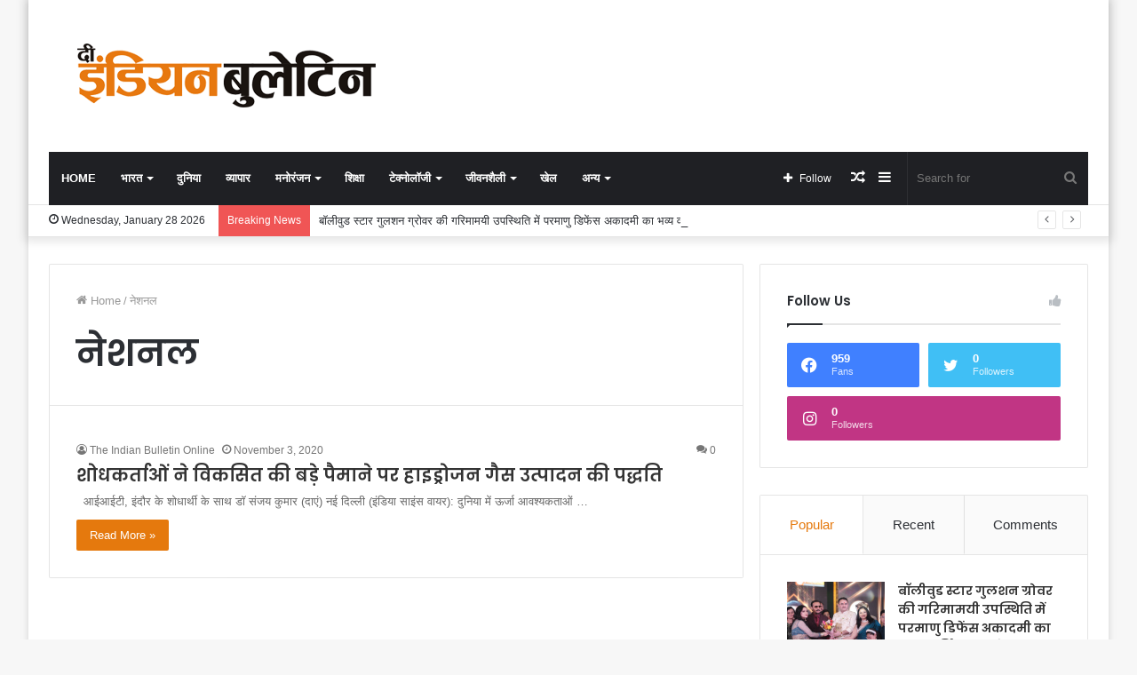

--- FILE ---
content_type: text/html; charset=UTF-8
request_url: https://hindi.theindianbulletin.com/tag/%E0%A4%A8%E0%A5%87%E0%A4%B6%E0%A4%A8%E0%A4%B2/
body_size: 20538
content:
<!DOCTYPE html> <html lang="en-US" data-skin="light"> <head> <meta charset="UTF-8"/> <link rel="profile" href="https://gmpg.org/xfn/11" /> <meta http-equiv='x-dns-prefetch-control' content='on'> <link rel='dns-prefetch' href="//cdnjs.cloudflare.com/"/> <link rel='dns-prefetch' href="//ajax.googleapis.com/"/> <link rel='dns-prefetch' href="//fonts.googleapis.com/"/> <link rel='dns-prefetch' href="//fonts.gstatic.com/"/> <link rel='dns-prefetch' href="//s.gravatar.com/"/> <link rel='dns-prefetch' href="//www.google-analytics.com/"/> <link rel='preload' as='image' href="/wp-content/uploads/2024/07/The-Indian-Bulletin-Hindi-PNG-1.png" type='image/png'> <link rel='preload' as='font' href="/wp-content/themes/jannah/assets/fonts/tielabs-fonticon/tielabs-fonticon.woff" type='font/woff' crossorigin='anonymous'/> <link rel='preload' as='font' href="/wp-content/themes/jannah/assets/fonts/fontawesome/fa-solid-900.woff2" type='font/woff2' crossorigin='anonymous'/> <link rel='preload' as='font' href="/wp-content/themes/jannah/assets/fonts/fontawesome/fa-brands-400.woff2" type='font/woff2' crossorigin='anonymous'/> <link rel='preload' as='font' href="/wp-content/themes/jannah/assets/fonts/fontawesome/fa-regular-400.woff2" type='font/woff2' crossorigin='anonymous'/> <link rel='preload' as='script' href="//ajax.googleapis.com/ajax/libs/webfont/1/webfont.js"> <meta name='robots' content='index, follow, max-image-preview:large, max-snippet:-1, max-video-preview:-1'/> <title>नेशनल Archives - The Indian Bulletin Hindi</title> <link rel="canonical" href="https://hindi.theindianbulletin.com/tag/नेशनल/"/> <meta property="og:locale" content="en_US"/> <meta property="og:type" content="article"/> <meta property="og:title" content="नेशनल Archives - The Indian Bulletin Hindi"/> <meta property="og:url" content="https://hindi.theindianbulletin.com/tag/नेशनल/"/> <meta property="og:site_name" content="The Indian Bulletin Hindi"/> <meta name="twitter:card" content="summary_large_image"/> <script type="application/ld+json" class="yoast-schema-graph">{"@context":"https://schema.org","@graph":[{"@type":"CollectionPage","@id":"https://hindi.theindianbulletin.com/tag/%e0%a4%a8%e0%a5%87%e0%a4%b6%e0%a4%a8%e0%a4%b2/","url":"https://hindi.theindianbulletin.com/tag/%e0%a4%a8%e0%a5%87%e0%a4%b6%e0%a4%a8%e0%a4%b2/","name":"नेशनल Archives - The Indian Bulletin Hindi","isPartOf":{"@id":"https://hindi.theindianbulletin.com/#website"},"breadcrumb":{"@id":"https://hindi.theindianbulletin.com/tag/%e0%a4%a8%e0%a5%87%e0%a4%b6%e0%a4%a8%e0%a4%b2/#breadcrumb"},"inLanguage":"en-US"},{"@type":"BreadcrumbList","@id":"https://hindi.theindianbulletin.com/tag/%e0%a4%a8%e0%a5%87%e0%a4%b6%e0%a4%a8%e0%a4%b2/#breadcrumb","itemListElement":[{"@type":"ListItem","position":1,"name":"Home","item":"https://hindi.theindianbulletin.com/"},{"@type":"ListItem","position":2,"name":"नेशनल"}]},{"@type":"WebSite","@id":"https://hindi.theindianbulletin.com/#website","url":"https://hindi.theindianbulletin.com/","name":"The Indian Bulletin Hindi","description":"","potentialAction":[{"@type":"SearchAction","target":{"@type":"EntryPoint","urlTemplate":"https://hindi.theindianbulletin.com/?s={search_term_string}"},"query-input":{"@type":"PropertyValueSpecification","valueRequired":true,"valueName":"search_term_string"}}],"inLanguage":"en-US"}]}</script> <link rel='dns-prefetch' href="//www.googletagmanager.com/"/> <link rel='dns-prefetch' href="//pagead2.googlesyndication.com/"/> <link rel="alternate" type="application/rss+xml" title="The Indian Bulletin Hindi &raquo; Feed" href="/feed/"/> <link rel="alternate" type="application/rss+xml" title="The Indian Bulletin Hindi &raquo; Comments Feed" href="/comments/feed/"/> <link rel="alternate" type="application/rss+xml" title="The Indian Bulletin Hindi &raquo; नेशनल Tag Feed" href="../%e0%a4%a8%e0%a5%87%e0%a4%b6%e0%a4%a8%e0%a4%b2/feed/"/> <style id='wp-img-auto-sizes-contain-inline-css' type='text/css'> img:is([sizes=auto i],[sizes^="auto," i]){contain-intrinsic-size:3000px 1500px} /*# sourceURL=wp-img-auto-sizes-contain-inline-css */ </style>  <style id='wp-emoji-styles-inline-css' type='text/css'> img.wp-smiley, img.emoji { display: inline !important; border: none !important; box-shadow: none !important; height: 1em !important; width: 1em !important; margin: 0 0.07em !important; vertical-align: -0.1em !important; background: none !important; padding: 0 !important; } /*# sourceURL=wp-emoji-styles-inline-css */ </style> <style id='classic-theme-styles-inline-css' type='text/css'> /*! This file is auto-generated */ .wp-block-button__link{color:#fff;background-color:#32373c;border-radius:9999px;box-shadow:none;text-decoration:none;padding:calc(.667em + 2px) calc(1.333em + 2px);font-size:1.125em}.wp-block-file__button{background:#32373c;color:#fff;text-decoration:none} /*# sourceURL=/wp-includes/css/classic-themes.min.css */ </style> <link rel='stylesheet' id='contact-form-7-css' href="/wp-content/plugins/contact-form-7/includes/css/styles.css?ver=6.1.4" type='text/css' media='all'/> <link rel='stylesheet' id='tie-css-base-css' href="/wp-content/themes/jannah/assets/css/base.min.css?ver=5.4.0" type='text/css' media='all'/> <style id='tie-css-base-inline-css' type='text/css'> .wf-active .logo-text,.wf-active h1,.wf-active h2,.wf-active h3,.wf-active h4,.wf-active h5,.wf-active h6,.wf-active .the-subtitle{font-family: 'Poppins';}html #main-nav .main-menu > ul > li > a{text-transform: uppercase;}.brand-title,a:hover,.tie-popup-search-submit,#logo.text-logo a,.theme-header nav .components #search-submit:hover,.theme-header .header-nav .components > li:hover > a,.theme-header .header-nav .components li a:hover,.main-menu ul.cats-vertical li a.is-active,.main-menu ul.cats-vertical li a:hover,.main-nav li.mega-menu .post-meta a:hover,.main-nav li.mega-menu .post-box-title a:hover,.search-in-main-nav.autocomplete-suggestions a:hover,#main-nav .menu ul:not(.cats-horizontal) li:hover > a,#main-nav .menu ul li.current-menu-item:not(.mega-link-column) > a,.top-nav .menu li:hover > a,.top-nav .menu > .tie-current-menu > a,.search-in-top-nav.autocomplete-suggestions .post-title a:hover,div.mag-box .mag-box-options .mag-box-filter-links a.active,.mag-box-filter-links .flexMenu-viewMore:hover > a,.stars-rating-active,body .tabs.tabs .active > a,.video-play-icon,.spinner-circle:after,#go-to-content:hover,.comment-list .comment-author .fn,.commentlist .comment-author .fn,blockquote::before,blockquote cite,blockquote.quote-simple p,.multiple-post-pages a:hover,#story-index li .is-current,.latest-tweets-widget .twitter-icon-wrap span,.wide-slider-nav-wrapper .slide,.wide-next-prev-slider-wrapper .tie-slider-nav li:hover span,.review-final-score h3,#mobile-menu-icon:hover .menu-text,body .entry a,.dark-skin body .entry a,.entry .post-bottom-meta a:hover,.comment-list .comment-content a,q a,blockquote a,.widget.tie-weather-widget .icon-basecloud-bg:after,.site-footer a:hover,.site-footer .stars-rating-active,.site-footer .twitter-icon-wrap span,.site-info a:hover{color: #e5790d;}#instagram-link a:hover{color: #e5790d !important;border-color: #e5790d !important;}#theme-header #main-nav .spinner-circle:after{color: #e5880d;}[type='submit'],.button,.generic-button a,.generic-button button,.theme-header .header-nav .comp-sub-menu a.button.guest-btn:hover,.theme-header .header-nav .comp-sub-menu a.checkout-button,nav.main-nav .menu > li.tie-current-menu > a,nav.main-nav .menu > li:hover > a,.main-menu .mega-links-head:after,.main-nav .mega-menu.mega-cat .cats-horizontal li a.is-active,#mobile-menu-icon:hover .nav-icon,#mobile-menu-icon:hover .nav-icon:before,#mobile-menu-icon:hover .nav-icon:after,.search-in-main-nav.autocomplete-suggestions a.button,.search-in-top-nav.autocomplete-suggestions a.button,.spinner > div,.post-cat,.pages-numbers li.current span,.multiple-post-pages > span,#tie-wrapper .mejs-container .mejs-controls,.mag-box-filter-links a:hover,.slider-arrow-nav a:not(.pagination-disabled):hover,.comment-list .reply a:hover,.commentlist .reply a:hover,#reading-position-indicator,#story-index-icon,.videos-block .playlist-title,.review-percentage .review-item span span,.tie-slick-dots li.slick-active button,.tie-slick-dots li button:hover,.digital-rating-static,.timeline-widget li a:hover .date:before,#wp-calendar #today,.posts-list-counter li.widget-post-list:before,.cat-counter a + span,.tie-slider-nav li span:hover,.fullwidth-area .widget_tag_cloud .tagcloud a:hover,.magazine2:not(.block-head-4) .dark-widgetized-area ul.tabs a:hover,.magazine2:not(.block-head-4) .dark-widgetized-area ul.tabs .active a,.magazine1 .dark-widgetized-area ul.tabs a:hover,.magazine1 .dark-widgetized-area ul.tabs .active a,.block-head-4.magazine2 .dark-widgetized-area .tabs.tabs .active a,.block-head-4.magazine2 .dark-widgetized-area .tabs > .active a:before,.block-head-4.magazine2 .dark-widgetized-area .tabs > .active a:after,.demo_store,.demo #logo:after,.demo #sticky-logo:after,.widget.tie-weather-widget,span.video-close-btn:hover,#go-to-top,.latest-tweets-widget .slider-links .button:not(:hover){background-color: #e5790d;color: #FFFFFF;}.tie-weather-widget .widget-title .the-subtitle,.block-head-4.magazine2 #footer .tabs .active a:hover{color: #FFFFFF;}pre,code,.pages-numbers li.current span,.theme-header .header-nav .comp-sub-menu a.button.guest-btn:hover,.multiple-post-pages > span,.post-content-slideshow .tie-slider-nav li span:hover,#tie-body .tie-slider-nav li > span:hover,.slider-arrow-nav a:not(.pagination-disabled):hover,.main-nav .mega-menu.mega-cat .cats-horizontal li a.is-active,.main-nav .mega-menu.mega-cat .cats-horizontal li a:hover,.main-menu .menu > li > .menu-sub-content{border-color: #e5790d;}.main-menu .menu > li.tie-current-menu{border-bottom-color: #e5790d;}.top-nav .menu li.tie-current-menu > a:before,.top-nav .menu li.menu-item-has-children:hover > a:before{border-top-color: #e5790d;}.main-nav .main-menu .menu > li.tie-current-menu > a:before,.main-nav .main-menu .menu > li:hover > a:before{border-top-color: #FFFFFF;}header.main-nav-light .main-nav .menu-item-has-children li:hover > a:before,header.main-nav-light .main-nav .mega-menu li:hover > a:before{border-left-color: #e5790d;}.rtl header.main-nav-light .main-nav .menu-item-has-children li:hover > a:before,.rtl header.main-nav-light .main-nav .mega-menu li:hover > a:before{border-right-color: #e5790d;border-left-color: transparent;}.top-nav ul.menu li .menu-item-has-children:hover > a:before{border-top-color: transparent;border-left-color: #e5790d;}.rtl .top-nav ul.menu li .menu-item-has-children:hover > a:before{border-left-color: transparent;border-right-color: #e5790d;}::-moz-selection{background-color: #e5790d;color: #FFFFFF;}::selection{background-color: #e5790d;color: #FFFFFF;}circle.circle_bar{stroke: #e5790d;}#reading-position-indicator{box-shadow: 0 0 10px rgba( 229,121,13,0.7);}#logo.text-logo a:hover,body .entry a:hover,.dark-skin body .entry a:hover,.comment-list .comment-content a:hover,.block-head-4.magazine2 .site-footer .tabs li a:hover,q a:hover,blockquote a:hover{color: #b34700;}.button:hover,input[type='submit']:hover,.generic-button a:hover,.generic-button button:hover,a.post-cat:hover,.site-footer .button:hover,.site-footer [type='submit']:hover,.search-in-main-nav.autocomplete-suggestions a.button:hover,.search-in-top-nav.autocomplete-suggestions a.button:hover,.theme-header .header-nav .comp-sub-menu a.checkout-button:hover{background-color: #b34700;color: #FFFFFF;}.theme-header .header-nav .comp-sub-menu a.checkout-button:not(:hover),body .entry a.button{color: #FFFFFF;}#story-index.is-compact .story-index-content{background-color: #e5790d;}#story-index.is-compact .story-index-content a,#story-index.is-compact .story-index-content .is-current{color: #FFFFFF;}#tie-body .mag-box-title h3 a,#tie-body .block-more-button{color: #e5790d;}#tie-body .mag-box-title h3 a:hover,#tie-body .block-more-button:hover{color: #b34700;}#tie-body .mag-box-title{color: #e5790d;}#tie-body .mag-box-title:before{border-top-color: #e5790d;}#tie-body .mag-box-title:after,#tie-body #footer .widget-title:after{background-color: #e5790d;}html .brand-title,html a:hover,html .tie-popup-search-submit,html #logo.text-logo a,html .theme-header nav .components #search-submit:hover,html .theme-header .header-nav .components > li:hover > a,html .theme-header .header-nav .components li a:hover,html .main-menu ul.cats-vertical li a.is-active,html .main-menu ul.cats-vertical li a:hover,html .main-nav li.mega-menu .post-meta a:hover,html .main-nav li.mega-menu .post-box-title a:hover,html .search-in-main-nav.autocomplete-suggestions a:hover,html #main-nav .menu ul:not(.cats-horizontal) li:hover > a,html #main-nav .menu ul li.current-menu-item:not(.mega-link-column) > a,html .top-nav .menu li:hover > a,html .top-nav .menu > .tie-current-menu > a,html .search-in-top-nav.autocomplete-suggestions .post-title a:hover,html div.mag-box .mag-box-options .mag-box-filter-links a.active,html .mag-box-filter-links .flexMenu-viewMore:hover > a,html .stars-rating-active,html body .tabs.tabs .active > a,html .video-play-icon,html .spinner-circle:after,html #go-to-content:hover,html .comment-list .comment-author .fn,html .commentlist .comment-author .fn,html blockquote::before,html blockquote cite,html blockquote.quote-simple p,html .multiple-post-pages a:hover,html #story-index li .is-current,html .latest-tweets-widget .twitter-icon-wrap span,html .wide-slider-nav-wrapper .slide,html .wide-next-prev-slider-wrapper .tie-slider-nav li:hover span,html .review-final-score h3,html #mobile-menu-icon:hover .menu-text,html body .entry a,html .dark-skin body .entry a,html .entry .post-bottom-meta a:hover,html .comment-list .comment-content a,html q a,html blockquote a,html .widget.tie-weather-widget .icon-basecloud-bg:after,html .site-footer a:hover,html .site-footer .stars-rating-active,html .site-footer .twitter-icon-wrap span,html .site-info a:hover{color: #e5790d;}html #instagram-link a:hover{color: #e5790d !important;border-color: #e5790d !important;}html #theme-header #main-nav .spinner-circle:after{color: #e5880d;}html [type='submit'],html .button,html .generic-button a,html .generic-button button,html .theme-header .header-nav .comp-sub-menu a.button.guest-btn:hover,html .theme-header .header-nav .comp-sub-menu a.checkout-button,html nav.main-nav .menu > li.tie-current-menu > a,html nav.main-nav .menu > li:hover > a,html .main-menu .mega-links-head:after,html .main-nav .mega-menu.mega-cat .cats-horizontal li a.is-active,html #mobile-menu-icon:hover .nav-icon,html #mobile-menu-icon:hover .nav-icon:before,html #mobile-menu-icon:hover .nav-icon:after,html .search-in-main-nav.autocomplete-suggestions a.button,html .search-in-top-nav.autocomplete-suggestions a.button,html .spinner > div,html .post-cat,html .pages-numbers li.current span,html .multiple-post-pages > span,html #tie-wrapper .mejs-container .mejs-controls,html .mag-box-filter-links a:hover,html .slider-arrow-nav a:not(.pagination-disabled):hover,html .comment-list .reply a:hover,html .commentlist .reply a:hover,html #reading-position-indicator,html #story-index-icon,html .videos-block .playlist-title,html .review-percentage .review-item span span,html .tie-slick-dots li.slick-active button,html .tie-slick-dots li button:hover,html .digital-rating-static,html .timeline-widget li a:hover .date:before,html #wp-calendar #today,html .posts-list-counter li.widget-post-list:before,html .cat-counter a + span,html .tie-slider-nav li span:hover,html .fullwidth-area .widget_tag_cloud .tagcloud a:hover,html .magazine2:not(.block-head-4) .dark-widgetized-area ul.tabs a:hover,html .magazine2:not(.block-head-4) .dark-widgetized-area ul.tabs .active a,html .magazine1 .dark-widgetized-area ul.tabs a:hover,html .magazine1 .dark-widgetized-area ul.tabs .active a,html .block-head-4.magazine2 .dark-widgetized-area .tabs.tabs .active a,html .block-head-4.magazine2 .dark-widgetized-area .tabs > .active a:before,html .block-head-4.magazine2 .dark-widgetized-area .tabs > .active a:after,html .demo_store,html .demo #logo:after,html .demo #sticky-logo:after,html .widget.tie-weather-widget,html span.video-close-btn:hover,html #go-to-top,html .latest-tweets-widget .slider-links .button:not(:hover){background-color: #e5790d;color: #FFFFFF;}html .tie-weather-widget .widget-title .the-subtitle,html .block-head-4.magazine2 #footer .tabs .active a:hover{color: #FFFFFF;}html pre,html code,html .pages-numbers li.current span,html .theme-header .header-nav .comp-sub-menu a.button.guest-btn:hover,html .multiple-post-pages > span,html .post-content-slideshow .tie-slider-nav li span:hover,html #tie-body .tie-slider-nav li > span:hover,html .slider-arrow-nav a:not(.pagination-disabled):hover,html .main-nav .mega-menu.mega-cat .cats-horizontal li a.is-active,html .main-nav .mega-menu.mega-cat .cats-horizontal li a:hover,html .main-menu .menu > li > .menu-sub-content{border-color: #e5790d;}html .main-menu .menu > li.tie-current-menu{border-bottom-color: #e5790d;}html .top-nav .menu li.tie-current-menu > a:before,html .top-nav .menu li.menu-item-has-children:hover > a:before{border-top-color: #e5790d;}html .main-nav .main-menu .menu > li.tie-current-menu > a:before,html .main-nav .main-menu .menu > li:hover > a:before{border-top-color: #FFFFFF;}html header.main-nav-light .main-nav .menu-item-has-children li:hover > a:before,html header.main-nav-light .main-nav .mega-menu li:hover > a:before{border-left-color: #e5790d;}html .rtl header.main-nav-light .main-nav .menu-item-has-children li:hover > a:before,html .rtl header.main-nav-light .main-nav .mega-menu li:hover > a:before{border-right-color: #e5790d;border-left-color: transparent;}html .top-nav ul.menu li .menu-item-has-children:hover > a:before{border-top-color: transparent;border-left-color: #e5790d;}html .rtl .top-nav ul.menu li .menu-item-has-children:hover > a:before{border-left-color: transparent;border-right-color: #e5790d;}html ::-moz-selection{background-color: #e5790d;color: #FFFFFF;}html ::selection{background-color: #e5790d;color: #FFFFFF;}html circle.circle_bar{stroke: #e5790d;}html #reading-position-indicator{box-shadow: 0 0 10px rgba( 229,121,13,0.7);}html #logo.text-logo a:hover,html body .entry a:hover,html .dark-skin body .entry a:hover,html .comment-list .comment-content a:hover,html .block-head-4.magazine2 .site-footer .tabs li a:hover,html q a:hover,html blockquote a:hover{color: #b34700;}html .button:hover,html input[type='submit']:hover,html .generic-button a:hover,html .generic-button button:hover,html a.post-cat:hover,html .site-footer .button:hover,html .site-footer [type='submit']:hover,html .search-in-main-nav.autocomplete-suggestions a.button:hover,html .search-in-top-nav.autocomplete-suggestions a.button:hover,html .theme-header .header-nav .comp-sub-menu a.checkout-button:hover{background-color: #b34700;color: #FFFFFF;}html .theme-header .header-nav .comp-sub-menu a.checkout-button:not(:hover),html body .entry a.button{color: #FFFFFF;}html #story-index.is-compact .story-index-content{background-color: #e5790d;}html #story-index.is-compact .story-index-content a,html #story-index.is-compact .story-index-content .is-current{color: #FFFFFF;}html #tie-body .mag-box-title h3 a,html #tie-body .block-more-button{color: #e5790d;}html #tie-body .mag-box-title h3 a:hover,html #tie-body .block-more-button:hover{color: #b34700;}html #tie-body .mag-box-title{color: #e5790d;}html #tie-body .mag-box-title:before{border-top-color: #e5790d;}html #tie-body .mag-box-title:after,html #tie-body #footer .widget-title:after{background-color: #e5790d;}html #main-nav .comp-sub-menu .button:hover,html #main-nav .menu > li.tie-current-menu,html #main-nav .menu > li > .menu-sub-content,html #main-nav .cats-horizontal a.is-active,html #main-nav .cats-horizontal a:hover{border-color: #e5880d;}html #main-nav .menu > li.tie-current-menu > a,html #main-nav .menu > li:hover > a,html #main-nav .mega-links-head:after,html #main-nav .comp-sub-menu .button:hover,html #main-nav .comp-sub-menu .checkout-button,html #main-nav .cats-horizontal a.is-active,html #main-nav .cats-horizontal a:hover,html .search-in-main-nav.autocomplete-suggestions .button,html #main-nav .spinner > div{background-color: #e5880d;}html #main-nav .menu ul li:hover > a,html #main-nav .menu ul li.current-menu-item:not(.mega-link-column) > a,html #main-nav .components a:hover,html #main-nav .components > li:hover > a,html #main-nav #search-submit:hover,html #main-nav .cats-vertical a.is-active,html #main-nav .cats-vertical a:hover,html #main-nav .mega-menu .post-meta a:hover,html #main-nav .mega-menu .post-box-title a:hover,html .search-in-main-nav.autocomplete-suggestions a:hover,html #main-nav .spinner-circle:after{color: #e5880d;}html #main-nav .menu > li.tie-current-menu > a,html #main-nav .menu > li:hover > a,html #main-nav .components .button:hover,html #main-nav .comp-sub-menu .checkout-button,html .theme-header #main-nav .mega-menu .cats-horizontal a.is-active,html .theme-header #main-nav .mega-menu .cats-horizontal a:hover,html .search-in-main-nav.autocomplete-suggestions a.button{color: #FFFFFF;}html #main-nav .menu > li.tie-current-menu > a:before,html #main-nav .menu > li:hover > a:before{border-top-color: #FFFFFF;}html .main-nav-light #main-nav .menu-item-has-children li:hover > a:before,html .main-nav-light #main-nav .mega-menu li:hover > a:before{border-left-color: #e5880d;}html .rtl .main-nav-light #main-nav .menu-item-has-children li:hover > a:before,html .rtl .main-nav-light #main-nav .mega-menu li:hover > a:before{border-right-color: #e5880d;border-left-color: transparent;}html .search-in-main-nav.autocomplete-suggestions .button:hover,html #main-nav .comp-sub-menu .checkout-button:hover{background-color: #c76a00;}html .tie-cat-652,html .tie-cat-item-652 > span{background-color:#e67e22 !important;color:#FFFFFF !important;}html .tie-cat-652:after{border-top-color:#e67e22 !important;}html .tie-cat-652:hover{background-color:#c86004 !important;}html .tie-cat-652:hover:after{border-top-color:#c86004 !important;}html .tie-cat-662,html .tie-cat-item-662 > span{background-color:#2ecc71 !important;color:#FFFFFF !important;}html .tie-cat-662:after{border-top-color:#2ecc71 !important;}html .tie-cat-662:hover{background-color:#10ae53 !important;}html .tie-cat-662:hover:after{border-top-color:#10ae53 !important;}html .tie-cat-664,html .tie-cat-item-664 > span{background-color:#9b59b6 !important;color:#FFFFFF !important;}html .tie-cat-664:after{border-top-color:#9b59b6 !important;}html .tie-cat-664:hover{background-color:#7d3b98 !important;}html .tie-cat-664:hover:after{border-top-color:#7d3b98 !important;}html .tie-cat-666,html .tie-cat-item-666 > span{background-color:#34495e !important;color:#FFFFFF !important;}html .tie-cat-666:after{border-top-color:#34495e !important;}html .tie-cat-666:hover{background-color:#162b40 !important;}html .tie-cat-666:hover:after{border-top-color:#162b40 !important;}html .tie-cat-669,html .tie-cat-item-669 > span{background-color:#795548 !important;color:#FFFFFF !important;}html .tie-cat-669:after{border-top-color:#795548 !important;}html .tie-cat-669:hover{background-color:#5b372a !important;}html .tie-cat-669:hover:after{border-top-color:#5b372a !important;}html .tie-cat-670,html .tie-cat-item-670 > span{background-color:#4CAF50 !important;color:#FFFFFF !important;}html .tie-cat-670:after{border-top-color:#4CAF50 !important;}html .tie-cat-670:hover{background-color:#2e9132 !important;}html .tie-cat-670:hover:after{border-top-color:#2e9132 !important;}@media (max-width: 991px){html .side-aside.dark-skin{background: #2f88d6;background: -webkit-linear-gradient(135deg,#5933a2,#2f88d6 );background: -moz-linear-gradient(135deg,#5933a2,#2f88d6 );background: -o-linear-gradient(135deg,#5933a2,#2f88d6 );background: linear-gradient(135deg,#2f88d6,#5933a2 );}} /*# sourceURL=tie-css-base-inline-css */ </style> <script type="text/javascript" src="https://hindi.theindianbulletin.com/wp-includes/js/jquery/jquery.min.js?ver=3.7.1" id="jquery-core-js"></script> <script type="text/javascript" src="https://hindi.theindianbulletin.com/wp-includes/js/jquery/jquery-migrate.min.js?ver=3.4.1" id="jquery-migrate-js"></script> <link rel="https://api.w.org/" href="/wp-json/"/><link rel="alternate" title="JSON" type="application/json" href="/wp-json/wp/v2/tags/644"/><link rel="EditURI" type="application/rsd+xml" title="RSD" href="/xmlrpc.php?rsd"/> <meta name="generator" content="WordPress 6.9"/> <meta name="generator" content="Site Kit by Google 1.167.0"/><script type='text/javascript'>
/* <![CDATA[ */
var taqyeem = {"ajaxurl":"https://hindi.theindianbulletin.com/wp-admin/admin-ajax.php" , "your_rating":"Your Rating:"};
/* ]]> */
</script> <meta http-equiv="X-UA-Compatible" content="IE=edge"> <meta name="theme-color" content="#e5790d"/><meta name="viewport" content="width=device-width, initial-scale=1.0"/> <meta name="google-adsense-platform-account" content="ca-host-pub-2644536267352236"> <meta name="google-adsense-platform-domain" content="sitekit.withgoogle.com"> <meta name="onesignal" content="wordpress-plugin"/> <script>

      window.OneSignalDeferred = window.OneSignalDeferred || [];

      OneSignalDeferred.push(function(OneSignal) {
        var oneSignal_options = {};
        window._oneSignalInitOptions = oneSignal_options;

        oneSignal_options['serviceWorkerParam'] = { scope: '/wp-content/plugins/onesignal-free-web-push-notifications/sdk_files/push/onesignal/' };
oneSignal_options['serviceWorkerPath'] = 'OneSignalSDKWorker.js';

        OneSignal.Notifications.setDefaultUrl("https://hindi.theindianbulletin.com");

        oneSignal_options['wordpress'] = true;
oneSignal_options['appId'] = 'd29064ae-c4b8-417e-bf44-572f64c64d99';
oneSignal_options['allowLocalhostAsSecureOrigin'] = true;
oneSignal_options['welcomeNotification'] = { };
oneSignal_options['welcomeNotification']['title'] = "";
oneSignal_options['welcomeNotification']['message'] = "";
oneSignal_options['path'] = "https://hindi.theindianbulletin.com/wp-content/plugins/onesignal-free-web-push-notifications/sdk_files/";
oneSignal_options['promptOptions'] = { };
oneSignal_options['notifyButton'] = { };
oneSignal_options['notifyButton']['enable'] = true;
oneSignal_options['notifyButton']['position'] = 'bottom-right';
oneSignal_options['notifyButton']['theme'] = 'default';
oneSignal_options['notifyButton']['size'] = 'medium';
oneSignal_options['notifyButton']['displayPredicate'] = function() {
              return !OneSignal.User.PushSubscription.optedIn;
            };
oneSignal_options['notifyButton']['showCredit'] = true;
oneSignal_options['notifyButton']['text'] = {};
              OneSignal.init(window._oneSignalInitOptions);
              OneSignal.Slidedown.promptPush()      });

      function documentInitOneSignal() {
        var oneSignal_elements = document.getElementsByClassName("OneSignal-prompt");

        var oneSignalLinkClickHandler = function(event) { OneSignal.Notifications.requestPermission(); event.preventDefault(); };        for(var i = 0; i < oneSignal_elements.length; i++)
          oneSignal_elements[i].addEventListener('click', oneSignalLinkClickHandler, false);
      }

      if (document.readyState === 'complete') {
           documentInitOneSignal();
      }
      else {
           window.addEventListener("load", function(event){
               documentInitOneSignal();
          });
      }
    </script> <script type="text/javascript" async="async" src="https://pagead2.googlesyndication.com/pagead/js/adsbygoogle.js?client=ca-pub-3749591878385825&amp;host=ca-host-pub-2644536267352236" crossorigin="anonymous"></script> <link rel="icon" href="/wp-content/uploads/2021/03/cropped-BOX-02-32x32.jpg" sizes="32x32"/> <link rel="icon" href="/wp-content/uploads/2021/03/cropped-BOX-02-192x192.jpg" sizes="192x192"/> <link rel="apple-touch-icon" href="/wp-content/uploads/2021/03/cropped-BOX-02-180x180.jpg"/> <meta name="msapplication-TileImage" content="https://hindi.theindianbulletin.com/wp-content/uploads/2021/03/cropped-BOX-02-270x270.jpg"/> <style id='global-styles-inline-css' type='text/css'> :root{--wp--preset--aspect-ratio--square: 1;--wp--preset--aspect-ratio--4-3: 4/3;--wp--preset--aspect-ratio--3-4: 3/4;--wp--preset--aspect-ratio--3-2: 3/2;--wp--preset--aspect-ratio--2-3: 2/3;--wp--preset--aspect-ratio--16-9: 16/9;--wp--preset--aspect-ratio--9-16: 9/16;--wp--preset--color--black: #000000;--wp--preset--color--cyan-bluish-gray: #abb8c3;--wp--preset--color--white: #ffffff;--wp--preset--color--pale-pink: #f78da7;--wp--preset--color--vivid-red: #cf2e2e;--wp--preset--color--luminous-vivid-orange: #ff6900;--wp--preset--color--luminous-vivid-amber: #fcb900;--wp--preset--color--light-green-cyan: #7bdcb5;--wp--preset--color--vivid-green-cyan: #00d084;--wp--preset--color--pale-cyan-blue: #8ed1fc;--wp--preset--color--vivid-cyan-blue: #0693e3;--wp--preset--color--vivid-purple: #9b51e0;--wp--preset--gradient--vivid-cyan-blue-to-vivid-purple: linear-gradient(135deg,rgb(6,147,227) 0%,rgb(155,81,224) 100%);--wp--preset--gradient--light-green-cyan-to-vivid-green-cyan: linear-gradient(135deg,rgb(122,220,180) 0%,rgb(0,208,130) 100%);--wp--preset--gradient--luminous-vivid-amber-to-luminous-vivid-orange: linear-gradient(135deg,rgb(252,185,0) 0%,rgb(255,105,0) 100%);--wp--preset--gradient--luminous-vivid-orange-to-vivid-red: linear-gradient(135deg,rgb(255,105,0) 0%,rgb(207,46,46) 100%);--wp--preset--gradient--very-light-gray-to-cyan-bluish-gray: linear-gradient(135deg,rgb(238,238,238) 0%,rgb(169,184,195) 100%);--wp--preset--gradient--cool-to-warm-spectrum: linear-gradient(135deg,rgb(74,234,220) 0%,rgb(151,120,209) 20%,rgb(207,42,186) 40%,rgb(238,44,130) 60%,rgb(251,105,98) 80%,rgb(254,248,76) 100%);--wp--preset--gradient--blush-light-purple: linear-gradient(135deg,rgb(255,206,236) 0%,rgb(152,150,240) 100%);--wp--preset--gradient--blush-bordeaux: linear-gradient(135deg,rgb(254,205,165) 0%,rgb(254,45,45) 50%,rgb(107,0,62) 100%);--wp--preset--gradient--luminous-dusk: linear-gradient(135deg,rgb(255,203,112) 0%,rgb(199,81,192) 50%,rgb(65,88,208) 100%);--wp--preset--gradient--pale-ocean: linear-gradient(135deg,rgb(255,245,203) 0%,rgb(182,227,212) 50%,rgb(51,167,181) 100%);--wp--preset--gradient--electric-grass: linear-gradient(135deg,rgb(202,248,128) 0%,rgb(113,206,126) 100%);--wp--preset--gradient--midnight: linear-gradient(135deg,rgb(2,3,129) 0%,rgb(40,116,252) 100%);--wp--preset--font-size--small: 13px;--wp--preset--font-size--medium: 20px;--wp--preset--font-size--large: 36px;--wp--preset--font-size--x-large: 42px;--wp--preset--spacing--20: 0.44rem;--wp--preset--spacing--30: 0.67rem;--wp--preset--spacing--40: 1rem;--wp--preset--spacing--50: 1.5rem;--wp--preset--spacing--60: 2.25rem;--wp--preset--spacing--70: 3.38rem;--wp--preset--spacing--80: 5.06rem;--wp--preset--shadow--natural: 6px 6px 9px rgba(0, 0, 0, 0.2);--wp--preset--shadow--deep: 12px 12px 50px rgba(0, 0, 0, 0.4);--wp--preset--shadow--sharp: 6px 6px 0px rgba(0, 0, 0, 0.2);--wp--preset--shadow--outlined: 6px 6px 0px -3px rgb(255, 255, 255), 6px 6px rgb(0, 0, 0);--wp--preset--shadow--crisp: 6px 6px 0px rgb(0, 0, 0);}:where(.is-layout-flex){gap: 0.5em;}:where(.is-layout-grid){gap: 0.5em;}body .is-layout-flex{display: flex;}.is-layout-flex{flex-wrap: wrap;align-items: center;}.is-layout-flex > :is(*, div){margin: 0;}body .is-layout-grid{display: grid;}.is-layout-grid > :is(*, div){margin: 0;}:where(.wp-block-columns.is-layout-flex){gap: 2em;}:where(.wp-block-columns.is-layout-grid){gap: 2em;}:where(.wp-block-post-template.is-layout-flex){gap: 1.25em;}:where(.wp-block-post-template.is-layout-grid){gap: 1.25em;}.has-black-color{color: var(--wp--preset--color--black) !important;}.has-cyan-bluish-gray-color{color: var(--wp--preset--color--cyan-bluish-gray) !important;}.has-white-color{color: var(--wp--preset--color--white) !important;}.has-pale-pink-color{color: var(--wp--preset--color--pale-pink) !important;}.has-vivid-red-color{color: var(--wp--preset--color--vivid-red) !important;}.has-luminous-vivid-orange-color{color: var(--wp--preset--color--luminous-vivid-orange) !important;}.has-luminous-vivid-amber-color{color: var(--wp--preset--color--luminous-vivid-amber) !important;}.has-light-green-cyan-color{color: var(--wp--preset--color--light-green-cyan) !important;}.has-vivid-green-cyan-color{color: var(--wp--preset--color--vivid-green-cyan) !important;}.has-pale-cyan-blue-color{color: var(--wp--preset--color--pale-cyan-blue) !important;}.has-vivid-cyan-blue-color{color: var(--wp--preset--color--vivid-cyan-blue) !important;}.has-vivid-purple-color{color: var(--wp--preset--color--vivid-purple) !important;}.has-black-background-color{background-color: var(--wp--preset--color--black) !important;}.has-cyan-bluish-gray-background-color{background-color: var(--wp--preset--color--cyan-bluish-gray) !important;}.has-white-background-color{background-color: var(--wp--preset--color--white) !important;}.has-pale-pink-background-color{background-color: var(--wp--preset--color--pale-pink) !important;}.has-vivid-red-background-color{background-color: var(--wp--preset--color--vivid-red) !important;}.has-luminous-vivid-orange-background-color{background-color: var(--wp--preset--color--luminous-vivid-orange) !important;}.has-luminous-vivid-amber-background-color{background-color: var(--wp--preset--color--luminous-vivid-amber) !important;}.has-light-green-cyan-background-color{background-color: var(--wp--preset--color--light-green-cyan) !important;}.has-vivid-green-cyan-background-color{background-color: var(--wp--preset--color--vivid-green-cyan) !important;}.has-pale-cyan-blue-background-color{background-color: var(--wp--preset--color--pale-cyan-blue) !important;}.has-vivid-cyan-blue-background-color{background-color: var(--wp--preset--color--vivid-cyan-blue) !important;}.has-vivid-purple-background-color{background-color: var(--wp--preset--color--vivid-purple) !important;}.has-black-border-color{border-color: var(--wp--preset--color--black) !important;}.has-cyan-bluish-gray-border-color{border-color: var(--wp--preset--color--cyan-bluish-gray) !important;}.has-white-border-color{border-color: var(--wp--preset--color--white) !important;}.has-pale-pink-border-color{border-color: var(--wp--preset--color--pale-pink) !important;}.has-vivid-red-border-color{border-color: var(--wp--preset--color--vivid-red) !important;}.has-luminous-vivid-orange-border-color{border-color: var(--wp--preset--color--luminous-vivid-orange) !important;}.has-luminous-vivid-amber-border-color{border-color: var(--wp--preset--color--luminous-vivid-amber) !important;}.has-light-green-cyan-border-color{border-color: var(--wp--preset--color--light-green-cyan) !important;}.has-vivid-green-cyan-border-color{border-color: var(--wp--preset--color--vivid-green-cyan) !important;}.has-pale-cyan-blue-border-color{border-color: var(--wp--preset--color--pale-cyan-blue) !important;}.has-vivid-cyan-blue-border-color{border-color: var(--wp--preset--color--vivid-cyan-blue) !important;}.has-vivid-purple-border-color{border-color: var(--wp--preset--color--vivid-purple) !important;}.has-vivid-cyan-blue-to-vivid-purple-gradient-background{background: var(--wp--preset--gradient--vivid-cyan-blue-to-vivid-purple) !important;}.has-light-green-cyan-to-vivid-green-cyan-gradient-background{background: var(--wp--preset--gradient--light-green-cyan-to-vivid-green-cyan) !important;}.has-luminous-vivid-amber-to-luminous-vivid-orange-gradient-background{background: var(--wp--preset--gradient--luminous-vivid-amber-to-luminous-vivid-orange) !important;}.has-luminous-vivid-orange-to-vivid-red-gradient-background{background: var(--wp--preset--gradient--luminous-vivid-orange-to-vivid-red) !important;}.has-very-light-gray-to-cyan-bluish-gray-gradient-background{background: var(--wp--preset--gradient--very-light-gray-to-cyan-bluish-gray) !important;}.has-cool-to-warm-spectrum-gradient-background{background: var(--wp--preset--gradient--cool-to-warm-spectrum) !important;}.has-blush-light-purple-gradient-background{background: var(--wp--preset--gradient--blush-light-purple) !important;}.has-blush-bordeaux-gradient-background{background: var(--wp--preset--gradient--blush-bordeaux) !important;}.has-luminous-dusk-gradient-background{background: var(--wp--preset--gradient--luminous-dusk) !important;}.has-pale-ocean-gradient-background{background: var(--wp--preset--gradient--pale-ocean) !important;}.has-electric-grass-gradient-background{background: var(--wp--preset--gradient--electric-grass) !important;}.has-midnight-gradient-background{background: var(--wp--preset--gradient--midnight) !important;}.has-small-font-size{font-size: var(--wp--preset--font-size--small) !important;}.has-medium-font-size{font-size: var(--wp--preset--font-size--medium) !important;}.has-large-font-size{font-size: var(--wp--preset--font-size--large) !important;}.has-x-large-font-size{font-size: var(--wp--preset--font-size--x-large) !important;} /*# sourceURL=global-styles-inline-css */ </style> </head> <body id="tie-body" class="archive tag tag-644 wp-theme-jannah tie-no-js boxed-layout wrapper-has-shadow block-head-1 magazine1 is-lazyload is-thumb-overlay-disabled is-desktop is-header-layout-3 sidebar-right has-sidebar hide_share_post_top hide_share_post_bottom"> <div class="background-overlay"> <div id="tie-container" class="site tie-container"> <div id="tie-wrapper"> <header id="theme-header" class="theme-header header-layout-3 main-nav-dark main-nav-default-dark main-nav-below main-nav-boxed no-stream-item top-nav-active top-nav-light top-nav-default-light top-nav-below top-nav-below-main-nav has-shadow has-normal-width-logo mobile-header-default"> <div class="container header-container"> <div class="tie-row logo-row"> <div class="logo-wrapper"> <div class="tie-col-md-4 logo-container clearfix"> <div id="mobile-header-components-area_1" class="mobile-header-components"><ul class="components"><li class="mobile-component_menu custom-menu-link"><a href="#" id="mobile-menu-icon"><span class="tie-mobile-menu-icon nav-icon is-layout-1"></span><span class="screen-reader-text">Menu</span></a></li></ul></div> <div id="logo" class="image-logo"> <a title="The Indian Bulletin Hindi" href="/"> <picture class="tie-logo-default tie-logo-picture"> <source class="tie-logo-source-default tie-logo-source" srcset="https://hindi.theindianbulletin.com/wp-content/uploads/2024/07/The-Indian-Bulletin-Hindi-PNG-1.png"> <img class="tie-logo-img-default tie-logo-img" src="/wp-content/uploads/2024/07/The-Indian-Bulletin-Hindi-PNG-1.png" alt="The Indian Bulletin Hindi" width="400" height="90" style="max-height:90px; width: auto;"/> </picture> </a> </div> <div id="mobile-header-components-area_2" class="mobile-header-components"><ul class="components"><li class="mobile-component_search custom-menu-link"> <a href="#" class="tie-search-trigger-mobile"> <span class="tie-icon-search tie-search-icon" aria-hidden="true"></span> <span class="screen-reader-text">Search for</span> </a> </li></ul></div> </div> </div> </div> </div> <div class="main-nav-wrapper"> <nav id="main-nav" class="main-nav header-nav" aria-label="Primary Navigation"> <div class="container"> <div class="main-menu-wrapper"> <div id="menu-components-wrap"> <div class="main-menu main-menu-wrap tie-alignleft"> <div id="main-nav-menu" class="main-menu header-menu"><ul id="menu-tielabs-main-menu" class="menu" role="menubar"><li id="menu-item-1644" class="menu-item menu-item-type-post_type menu-item-object-page menu-item-home menu-item-1644"><a href="/">Home</a></li> <li id="menu-item-1674" class="menu-item menu-item-type-taxonomy menu-item-object-category menu-item-has-children menu-item-1674"><a href="/category/%e0%a4%ad%e0%a4%be%e0%a4%b0%e0%a4%a4/">भारत</a> <ul class="sub-menu menu-sub-content"> <li id="menu-item-1663" class="menu-item menu-item-type-taxonomy menu-item-object-category menu-item-1663"><a href="/category/%e0%a4%b0%e0%a4%be%e0%a4%b7%e0%a5%8d%e0%a4%9f%e0%a5%8d%e0%a4%b0%e0%a5%80%e0%a4%af-%e0%a4%b8%e0%a4%ae%e0%a4%be%e0%a4%9a%e0%a4%be%e0%a4%b0/">राष्ट्रीय समाचार</a></li> <li id="menu-item-1648" class="menu-item menu-item-type-taxonomy menu-item-object-category menu-item-1648"><a href="/category/%e0%a4%95%e0%a5%8d%e0%a4%b7%e0%a5%87%e0%a4%a4%e0%a5%8d%e0%a4%b0%e0%a5%80%e0%a4%af-%e0%a4%b8%e0%a4%ae%e0%a4%be%e0%a4%9a%e0%a4%be%e0%a4%b0/">क्षेत्रीय समाचार</a></li> </ul> </li> <li id="menu-item-1654" class="menu-item menu-item-type-taxonomy menu-item-object-category menu-item-1654"><a href="/category/%e0%a4%a6%e0%a5%81%e0%a4%a8%e0%a4%bf%e0%a4%af%e0%a4%be/">दुनिया</a></li> <li id="menu-item-1666" class="menu-item menu-item-type-taxonomy menu-item-object-category menu-item-1666"><a href="/category/%e0%a4%b5%e0%a5%8d%e0%a4%af%e0%a4%be%e0%a4%aa%e0%a4%be%e0%a4%b0/">व्यापार</a></li> <li id="menu-item-1661" class="menu-item menu-item-type-taxonomy menu-item-object-category menu-item-has-children menu-item-1661"><a href="/category/%e0%a4%ae%e0%a4%a8%e0%a5%8b%e0%a4%b0%e0%a4%82%e0%a4%9c%e0%a4%a8/">मनोरंजन</a> <ul class="sub-menu menu-sub-content"> <li id="menu-item-1659" class="menu-item menu-item-type-taxonomy menu-item-object-category menu-item-1659"><a href="/category/%e0%a4%ac%e0%a5%89%e0%a4%b2%e0%a5%80%e0%a4%b5%e0%a5%81%e0%a4%a1/">बॉलीवुड</a></li> <li id="menu-item-1653" class="menu-item menu-item-type-taxonomy menu-item-object-category menu-item-1653"><a href="/category/%e0%a4%9f%e0%a5%87%e0%a4%b2%e0%a5%80%e0%a4%b5%e0%a4%bf%e0%a4%9c%e0%a4%a8/">टेलीविजन</a></li> <li id="menu-item-1665" class="menu-item menu-item-type-taxonomy menu-item-object-category menu-item-1665"><a href="/category/%e0%a4%b5%e0%a5%87%e0%a4%ac-%e0%a4%b8%e0%a5%80%e0%a4%b0%e0%a5%80%e0%a4%9c/">वेब सीरीज</a></li> </ul> </li> <li id="menu-item-1667" class="menu-item menu-item-type-taxonomy menu-item-object-category menu-item-1667"><a href="/category/%e0%a4%b6%e0%a4%bf%e0%a4%95%e0%a5%8d%e0%a4%b7%e0%a4%be/">शिक्षा</a></li> <li id="menu-item-1652" class="menu-item menu-item-type-taxonomy menu-item-object-category menu-item-has-children menu-item-1652"><a href="/category/%e0%a4%9f%e0%a5%87%e0%a4%95%e0%a5%8d%e0%a4%a8%e0%a5%8b%e0%a4%b2%e0%a5%89%e0%a4%9c%e0%a5%80/">टेक्नोलॉजी</a> <ul class="sub-menu menu-sub-content"> <li id="menu-item-1650" class="menu-item menu-item-type-taxonomy menu-item-object-category menu-item-1650"><a href="/category/%e0%a4%97%e0%a5%88%e0%a4%9c%e0%a5%87%e0%a4%9f%e0%a5%8d%e0%a4%b8-%e0%a4%94%e0%a4%b0-%e0%a4%a1%e0%a4%bf%e0%a4%b5%e0%a4%be%e0%a4%87%e0%a4%b8/">गैजेट्स और डिवाइस</a></li> </ul> </li> <li id="menu-item-1651" class="menu-item menu-item-type-taxonomy menu-item-object-category menu-item-has-children menu-item-1651"><a href="/category/%e0%a4%9c%e0%a5%80%e0%a4%b5%e0%a4%a8%e0%a4%b6%e0%a5%88%e0%a4%b2%e0%a5%80/">जीवनशैली</a> <ul class="sub-menu menu-sub-content"> <li id="menu-item-1670" class="menu-item menu-item-type-taxonomy menu-item-object-category menu-item-1670"><a href="/category/%e0%a4%b8%e0%a5%8d%e0%a4%b5%e0%a4%be%e0%a4%b8%e0%a5%8d%e0%a4%a5%e0%a5%8d%e0%a4%af/">स्वास्थ्य</a></li> <li id="menu-item-1657" class="menu-item menu-item-type-taxonomy menu-item-object-category menu-item-1657"><a href="/category/%e0%a5%9e%e0%a5%82%e0%a4%a1/">फ़ूड</a></li> <li id="menu-item-1658" class="menu-item menu-item-type-taxonomy menu-item-object-category menu-item-1658"><a href="/category/%e0%a4%ab%e0%a5%88%e0%a4%b6%e0%a4%a8/">फैशन</a></li> <li id="menu-item-1662" class="menu-item menu-item-type-taxonomy menu-item-object-category menu-item-1662"><a href="/category/%e0%a4%af%e0%a4%be%e0%a4%a4%e0%a5%8d%e0%a4%b0%e0%a4%be/">यात्रा</a></li> <li id="menu-item-1668" class="menu-item menu-item-type-taxonomy menu-item-object-category menu-item-1668"><a href="/category/%e0%a4%b8%e0%a5%81%e0%a4%82%e0%a4%a6%e0%a4%b0%e0%a4%a4%e0%a4%be/">सुंदरता</a></li> </ul> </li> <li id="menu-item-1649" class="menu-item menu-item-type-taxonomy menu-item-object-category menu-item-1649"><a href="/category/%e0%a4%96%e0%a5%87%e0%a4%b2/">खेल</a></li> <li id="menu-item-1677" class="menu-item menu-item-type-taxonomy menu-item-object-category menu-item-has-children menu-item-1677"><a href="/category/%e0%a4%85%e0%a4%a8%e0%a5%8d%e0%a4%af/">अन्य</a> <ul class="sub-menu menu-sub-content"> <li id="menu-item-1647" class="menu-item menu-item-type-taxonomy menu-item-object-category menu-item-1647"><a href="/category/%e0%a4%95%e0%a5%83%e0%a4%b7%e0%a4%bf/">कृषि</a></li> <li id="menu-item-1646" class="menu-item menu-item-type-taxonomy menu-item-object-category menu-item-1646"><a href="/category/%e0%a4%95%e0%a4%b0%e0%a4%bf%e0%a4%af%e0%a4%b0/">करियर</a></li> <li id="menu-item-1655" class="menu-item menu-item-type-taxonomy menu-item-object-category menu-item-1655"><a href="/category/%e0%a4%a7%e0%a4%b0%e0%a5%8d%e0%a4%ae/">धर्म</a></li> <li id="menu-item-1656" class="menu-item menu-item-type-taxonomy menu-item-object-category menu-item-1656"><a href="/category/%e0%a4%aa%e0%a5%88%e0%a4%b8%e0%a4%be-%e0%a4%b5%e0%a4%bf%e0%a4%a4%e0%a5%8d%e0%a4%a4/">पैसा / वित्त</a></li> <li id="menu-item-1664" class="menu-item menu-item-type-taxonomy menu-item-object-category menu-item-1664"><a href="/category/%e0%a4%b5%e0%a4%bf%e0%a4%9c%e0%a5%8d%e0%a4%9e%e0%a4%be%e0%a4%a8/">विज्ञान</a></li> </ul> </li> </ul></div> </div> <ul class="components"> <li class="search-bar menu-item custom-menu-link" aria-label="Search"> <form method="get" id="search" action="/"> <input id="search-input" inputmode="search" type="text" name="s" title="Search for" placeholder="Search for"/> <button id="search-submit" type="submit"> <span class="tie-icon-search tie-search-icon" aria-hidden="true"></span> <span class="screen-reader-text">Search for</span> </button> </form> </li> <li class="side-aside-nav-icon menu-item custom-menu-link"> <a href="#"> <span class="tie-icon-navicon" aria-hidden="true"></span> <span class="screen-reader-text">Sidebar</span> </a> </li> <li class="random-post-icon menu-item custom-menu-link"> <a href="?random-post=1" class="random-post" title="Random Article" rel="nofollow"> <span class="tie-icon-random" aria-hidden="true"></span> <span class="screen-reader-text">Random Article</span> </a> </li> <li class="list-social-icons menu-item custom-menu-link"> <a href="#" class="follow-btn"> <span class="tie-icon-plus" aria-hidden="true"></span> <span class="follow-text">Follow</span> </a> <ul class="dropdown-social-icons comp-sub-menu"><li class="social-icons-item"><a class="social-link facebook-social-icon" rel="external noopener nofollow" target="_blank" href="http://theindianbulletin24x7/"><span class="tie-social-icon tie-icon-facebook"></span><span class="social-text">Facebook</span></a></li><li class="social-icons-item"><a class="social-link twitter-social-icon" rel="external noopener nofollow" target="_blank" href="http://bulletin_indian/"><span class="tie-social-icon tie-icon-twitter"></span><span class="social-text">Twitter</span></a></li><li class="social-icons-item"><a class="social-link instagram-social-icon" rel="external noopener nofollow" target="_blank" href="http://theindianbulletin24x7/"><span class="tie-social-icon tie-icon-instagram"></span><span class="social-text">Instagram</span></a></li></ul> </li> </ul> </div> </div> </div> </nav> </div> <nav id="top-nav" class="has-date-breaking-components top-nav header-nav has-breaking-news" aria-label="Secondary Navigation"> <div class="container"> <div class="topbar-wrapper"> <div class="topbar-today-date tie-icon"> Wednesday, January 28 2026 </div> <div class="tie-alignleft"> <div class="breaking controls-is-active"> <span class="breaking-title"> <span class="tie-icon-bolt breaking-icon" aria-hidden="true"></span> <span class="breaking-title-text">Breaking News</span> </span> <ul id="breaking-news-in-header" class="breaking-news" data-type="reveal" data-arrows="true"> <li class="news-item"> <a href="/the-grand-annual-function-of-parmanu-defence-academy-concluded-in-the-dignified-presence-of-bollywood-star-gulshan-grover/">बॉलीवुड स्टार गुलशन ग्रोवर की गरिमामयी उपस्थिति में परमाणु डिफेंस अकादमी का भव्य वार्षिक समारोह सम्पन्न</a> </li> <li class="news-item"> <a href="/ooka-audios-amazing-offer-ceiling-speakers-for-just-rs-550-with-a-2-year-warranty/">ओका ऑडियो का धमाका! सीलिंग स्पीकर सिर्फ ₹550/- रुपये में और 2 साल की गारंटी के साथ!</a> </li> <li class="news-item"> <a href="/dr-divya-jyoti-has-done-commendable-work-for-womens-empowerment-and-has-become-a-role-model/">महिला सशक्तिकरण के लिए डॉ. दिव्या ज्योति ने किया सराहनीय कार्य, बनी रोल मॉडल</a> </li> <li class="news-item"> <a href="/unlike-traditional-ride-hailing-apps-with-commissions-and-surge-pricing-wahatu-offers-a-zero-commission-driver-first-and-affordable-travel-platform/">वहातु कमीशन और सर्ज प्राइसिंग वाले पारंपरिक राइड-हेलिंग ऐप्स से अलग, Wahatu लेकर आया ज़ीरो-कमीशन, ड्राइवर-फर्स्ट और किफ़ायती ट्रैवल प्लेटफॉर्म</a> </li> <li class="news-item"> <a href="/a-grand-carnival-was-organized-at-saraswati-school-on-january-11th-with-a-special-focus-on-the-all-round-development-of-the-children/">सरस्वती विद्यालय में 11 जनवरी को भव्य कार्निवल का आयोजन, बच्चों के सर्वांगीण विकास पर रहा विशेष फोकस</a> </li> <li class="news-item"> <a href="/a-strong-initiative-towards-affordable-and-reliable-healthcare-services/">किफायती और भरोसेमंद स्वास्थ्य सेवाओं की दिशा में सशक्त पहल</a> </li> <li class="news-item"> <a href="/greatwhite-electrical-organized-a-mega-electrician-contractor-meet-in-adajan-surat/">GreatWhite Electrical द्वारा अडाजन में मेगा इलेक्ट्रिशियन कॉन्ट्रैक्टर मीट का आयोजन</a> </li> <li class="news-item"> <a href="/debt-free-in-45-days-the-challenge-that-will-change-your-entire-story/">45 दिनों में कर्ज़ मुक्ति: वह चुनौती जो आपकी पूरी कहानी बदल देगी</a> </li> <li class="news-item"> <a href="/greatwhite-electrical-organized-a-grand-electrician-contractor-meet-in-surat-witnessed-a-remarkable-attendance-of-over-500-electricians/">GreatWhite Electrical द्वारा सूरत में भव्य इलेक्ट्रीशियन कॉन्ट्रैक्टर मीट का आयोजन; 500 से अधिक इलेक्ट्रीशियनों की उल्लेखनीय उपस्थिति</a> </li> <li class="news-item"> <a href="/the-album-song-ghar-bana-de-from-the-bollywood-film-tere-ishq-da-deedar-will-be-released-on-december-20th-raj-sidh-from-bikaner-has-brought-pride-to-the-district/">बॉलीवुड फिल्म तेरे इश्क़ दा दीदार का एल्बम सॉन्ग ‘घर बना दे’ 20 दिसंबर को होगा रिलीज़, बीकानेर के राज सिध ने बढ़ाया जिले का मान</a> </li> </ul> </div> </div> <div class="tie-alignright"> </div> </div> </div> </nav> </header> <link rel='stylesheet' id='tie-css-styles-css' href="/wp-content/themes/jannah/assets/css/style.min.css" type='text/css' media='all'/> <script>console.log('Style tie-css-styles')</script> <link rel='stylesheet' id='tie-css-shortcodes-css' href="/wp-content/themes/jannah/assets/css/plugins/shortcodes.min.css" type='text/css' media='all'/> <script>console.log('Style tie-css-shortcodes')</script> <div id="content" class="site-content container"><div id="main-content-row" class="tie-row main-content-row"> <div class="main-content tie-col-md-8 tie-col-xs-12" role="main"> <header class="entry-header-outer container-wrapper"> <nav id="breadcrumb"><a href="/"><span class="tie-icon-home" aria-hidden="true"></span> Home</a><em class="delimiter">/</em><span class="current">नेशनल</span></nav><script type="application/ld+json">{"@context":"http:\/\/schema.org","@type":"BreadcrumbList","@id":"#Breadcrumb","itemListElement":[{"@type":"ListItem","position":1,"item":{"name":"Home","@id":"https:\/\/hindi.theindianbulletin.com\/"}}]}</script><h1 class="page-title">नेशनल</h1> </header> <div class="mag-box wide-post-box"> <div class="container-wrapper"> <div class="mag-box-container clearfix"> <ul id="posts-container" data-layout="default" data-settings="{'uncropped_image':'jannah-image-post','category_meta':true,'post_meta':true,'excerpt':'true','excerpt_length':'20','read_more':'true','read_more_text':false,'media_overlay':true,'title_length':0,'is_full':false,'is_category':false}" class="posts-items"> <li class="post-item no-small-thumbs post-358 post type-post status-publish format-standard category-34 tag-644 tag-647"> <div class="post-details"> <div class="post-meta clearfix"><span class="author-meta single-author no-avatars"><span class="meta-item meta-author-wrapper meta-author-1"><span class="meta-author"><a href="/author/rupeshkdharmik/" class="author-name tie-icon" title="The Indian Bulletin Online">The Indian Bulletin Online</a></span></span></span><span class="date meta-item tie-icon">November 3, 2020</span><div class="tie-alignright"><span class="meta-comment tie-icon meta-item fa-before">0</span></div></div> <h2 class="post-title"><a href="/blog-post_62/">शोधकर्ताओं ने विकसित की बड़े पैमाने पर हाइड्रोजन गैस उत्पादन की पद्धति</a></h2> <p class="post-excerpt">&nbsp; आईआईटी, इंदौर के शोधार्थी के साथ डॉ संजय कुमार (दाएं) नई दिल्ली (इंडिया साइंस वायर): दुनिया में ऊर्जा आवश्यकताओं &hellip;</p> <a class="more-link button" href="/blog-post_62/">Read More &raquo;</a> </div> </li> </ul> <div class="clearfix"></div> </div> </div> </div> </div> <aside class="sidebar tie-col-md-4 tie-col-xs-12 normal-side is-sticky" aria-label="Primary Sidebar"> <div class="theiaStickySidebar"> <link rel='stylesheet' id='tie-css-widgets-css' href="/wp-content/themes/jannah/assets/css/widgets.min.css" type='text/css' media='all'/> <script>console.log('Style tie-css-widgets')</script> <div id="social-statistics-1" class="container-wrapper widget social-statistics-widget"><div class="widget-title the-global-title"><div class="the-subtitle">Follow Us<span class="widget-title-icon tie-icon"></span></div></div> <ul class="solid-social-icons two-cols transparent-icons Arqam-Lite"> <li class="social-icons-item"> <a class="facebook-social-icon" href="//www.facebook.com/theindianbulletin24x7" rel="nofollow noopener" target="_blank"> <span class="counter-icon tie-icon-facebook"></span> <span class="followers"> <span class="followers-num">959</span> <span class="followers-name">Fans</span> </span> </a> </li> <li class="social-icons-item"> <a class="twitter-social-icon" href="//twitter.com/bulletin_indian" rel="nofollow noopener" target="_blank"> <span class="counter-icon tie-icon-twitter"></span> <span class="followers"> <span class="followers-num">0</span> <span class="followers-name">Followers</span> </span> </a> </li> <li class="social-icons-item"> <a class="instagram-social-icon" href="//instagram.com/theindianbulletin24x7/" rel="nofollow noopener" target="_blank"> <span class="counter-icon tie-icon-instagram"></span> <span class="followers"> <span class="followers-num">0</span> <span class="followers-name">Followers</span> </span> </a> </li> </ul> <div class="clearfix"></div></div> <div class="container-wrapper tabs-container-wrapper tabs-container-4"> <div class="widget tabs-widget"> <div class="widget-container"> <div class="tabs-widget"> <div class="tabs-wrapper"> <ul class="tabs"> <li><a href="#widget_tabs-1-popular">Popular</a></li><li><a href="#widget_tabs-1-recent">Recent</a></li><li><a href="#widget_tabs-1-comments">Comments</a></li> </ul> <div id="widget_tabs-1-popular" class="tab-content tab-content-popular"> <ul class="tab-content-elements"> <li class="widget-single-post-item widget-post-list tie-standard"> <div class="post-widget-thumbnail"> <a aria-label="बॉलीवुड स्टार गुलशन ग्रोवर की गरिमामयी उपस्थिति में परमाणु डिफेंस अकादमी का भव्य वार्षिक समारोह सम्पन्न" href="/the-grand-annual-function-of-parmanu-defence-academy-concluded-in-the-dignified-presence-of-bollywood-star-gulshan-grover/" class="post-thumb"><img width="220" height="150" src="[data-uri]" class="attachment-jannah-image-small size-jannah-image-small lazy-img tie-small-image wp-post-image" alt="" decoding="async" loading="lazy" data-src="/wp-content/uploads/2026/01/The-grand-annual-function-of-Atomic-Defence-Academy-concluded-in-the-dignified-presence-of-Bollywood-star-Gulshan-Grover-220x150.jpg"/></a> </div> <div class="post-widget-body "> <a class="post-title the-subtitle" href="/the-grand-annual-function-of-parmanu-defence-academy-concluded-in-the-dignified-presence-of-bollywood-star-gulshan-grover/">बॉलीवुड स्टार गुलशन ग्रोवर की गरिमामयी उपस्थिति में परमाणु डिफेंस अकादमी का भव्य वार्षिक समारोह सम्पन्न</a> <div class="post-meta"> <span class="date meta-item tie-icon">4 days ago</span> </div> </div> </li> <li class="widget-single-post-item widget-post-list tie-standard"> <div class="post-widget-thumbnail"> <a aria-label="ओका ऑडियो का धमाका! सीलिंग स्पीकर सिर्फ ₹550/- रुपये में और 2 साल की गारंटी के साथ!" href="/ooka-audios-amazing-offer-ceiling-speakers-for-just-rs-550-with-a-2-year-warranty/" class="post-thumb"><img width="220" height="150" src="[data-uri]" class="attachment-jannah-image-small size-jannah-image-small lazy-img tie-small-image wp-post-image" alt="" decoding="async" loading="lazy" data-src="/wp-content/uploads/2026/01/Ooka-Audio-Ceiling-speakers-1-220x150.jpg"/></a> </div> <div class="post-widget-body "> <a class="post-title the-subtitle" href="/ooka-audios-amazing-offer-ceiling-speakers-for-just-rs-550-with-a-2-year-warranty/">ओका ऑडियो का धमाका! सीलिंग स्पीकर सिर्फ ₹550/- रुपये में और 2 साल की गारंटी के साथ!</a> <div class="post-meta"> <span class="date meta-item tie-icon">6 days ago</span> </div> </div> </li> <li class="widget-single-post-item widget-post-list tie-standard"> <div class="post-widget-thumbnail"> <a aria-label="महिला सशक्तिकरण के लिए डॉ. दिव्या ज्योति ने किया सराहनीय कार्य, बनी रोल मॉडल" href="/dr-divya-jyoti-has-done-commendable-work-for-womens-empowerment-and-has-become-a-role-model/" class="post-thumb"><img width="220" height="150" src="[data-uri]" class="attachment-jannah-image-small size-jannah-image-small lazy-img tie-small-image wp-post-image" alt="" decoding="async" loading="lazy" data-src="/wp-content/uploads/2026/01/Dr.-Divya-Jyoti-has-done-commendable-work-for-womens-empowerment-and-has-become-a-role-model-1-220x150.jpg"/></a> </div> <div class="post-widget-body "> <a class="post-title the-subtitle" href="/dr-divya-jyoti-has-done-commendable-work-for-womens-empowerment-and-has-become-a-role-model/">महिला सशक्तिकरण के लिए डॉ. दिव्या ज्योति ने किया सराहनीय कार्य, बनी रोल मॉडल</a> <div class="post-meta"> <span class="date meta-item tie-icon">2 weeks ago</span> </div> </div> </li> <li class="widget-single-post-item widget-post-list tie-standard"> <div class="post-widget-thumbnail"> <a aria-label="वहातु कमीशन और सर्ज प्राइसिंग वाले पारंपरिक राइड-हेलिंग ऐप्स से अलग, Wahatu लेकर आया ज़ीरो-कमीशन, ड्राइवर-फर्स्ट और किफ़ायती ट्रैवल प्लेटफॉर्म" href="/unlike-traditional-ride-hailing-apps-with-commissions-and-surge-pricing-wahatu-offers-a-zero-commission-driver-first-and-affordable-travel-platform/" class="post-thumb"><img width="220" height="150" src="[data-uri]" class="attachment-jannah-image-small size-jannah-image-small lazy-img tie-small-image wp-post-image" alt="" decoding="async" loading="lazy" data-src="/wp-content/uploads/2026/01/Unlike-traditional-ride-hailing-apps-with-commissions-and-surge-pricing-Wahatu-offers-a-zero-commission-driver-first-and-affordable-travel-platform-220x150.jpg"/></a> </div> <div class="post-widget-body "> <a class="post-title the-subtitle" href="/unlike-traditional-ride-hailing-apps-with-commissions-and-surge-pricing-wahatu-offers-a-zero-commission-driver-first-and-affordable-travel-platform/">वहातु कमीशन और सर्ज प्राइसिंग वाले पारंपरिक राइड-हेलिंग ऐप्स से अलग, Wahatu लेकर आया ज़ीरो-कमीशन, ड्राइवर-फर्स्ट और किफ़ायती ट्रैवल प्लेटफॉर्म</a> <div class="post-meta"> <span class="date meta-item tie-icon">2 weeks ago</span> </div> </div> </li> <li class="widget-single-post-item widget-post-list tie-standard"> <div class="post-widget-thumbnail"> <a aria-label="सरस्वती विद्यालय में 11 जनवरी को भव्य कार्निवल का आयोजन, बच्चों के सर्वांगीण विकास पर रहा विशेष फोकस" href="/a-grand-carnival-was-organized-at-saraswati-school-on-january-11th-with-a-special-focus-on-the-all-round-development-of-the-children/" class="post-thumb"><img width="220" height="150" src="[data-uri]" class="attachment-jannah-image-small size-jannah-image-small lazy-img tie-small-image wp-post-image" alt="" decoding="async" loading="lazy" data-src="/wp-content/uploads/2026/01/A-grand-carnival-was-organized-at-Saraswati-School-on-January-11th-with-a-special-focus-on-the-all-round-dev-4-220x150.jpeg"/></a> </div> <div class="post-widget-body "> <a class="post-title the-subtitle" href="/a-grand-carnival-was-organized-at-saraswati-school-on-january-11th-with-a-special-focus-on-the-all-round-development-of-the-children/">सरस्वती विद्यालय में 11 जनवरी को भव्य कार्निवल का आयोजन, बच्चों के सर्वांगीण विकास पर रहा विशेष फोकस</a> <div class="post-meta"> <span class="date meta-item tie-icon">2 weeks ago</span> </div> </div> </li> </ul> </div> <div id="widget_tabs-1-recent" class="tab-content tab-content-recent"> <ul class="tab-content-elements"> <li class="widget-single-post-item widget-post-list tie-standard"> <div class="post-widget-thumbnail"> <a aria-label="बॉलीवुड स्टार गुलशन ग्रोवर की गरिमामयी उपस्थिति में परमाणु डिफेंस अकादमी का भव्य वार्षिक समारोह सम्पन्न" href="/the-grand-annual-function-of-parmanu-defence-academy-concluded-in-the-dignified-presence-of-bollywood-star-gulshan-grover/" class="post-thumb"><img width="220" height="150" src="[data-uri]" class="attachment-jannah-image-small size-jannah-image-small lazy-img tie-small-image wp-post-image" alt="" decoding="async" loading="lazy" data-src="/wp-content/uploads/2026/01/The-grand-annual-function-of-Atomic-Defence-Academy-concluded-in-the-dignified-presence-of-Bollywood-star-Gulshan-Grover-220x150.jpg"/></a> </div> <div class="post-widget-body "> <a class="post-title the-subtitle" href="/the-grand-annual-function-of-parmanu-defence-academy-concluded-in-the-dignified-presence-of-bollywood-star-gulshan-grover/">बॉलीवुड स्टार गुलशन ग्रोवर की गरिमामयी उपस्थिति में परमाणु डिफेंस अकादमी का भव्य वार्षिक समारोह सम्पन्न</a> <div class="post-meta"> <span class="date meta-item tie-icon">4 days ago</span> </div> </div> </li> <li class="widget-single-post-item widget-post-list tie-standard"> <div class="post-widget-thumbnail"> <a aria-label="ओका ऑडियो का धमाका! सीलिंग स्पीकर सिर्फ ₹550/- रुपये में और 2 साल की गारंटी के साथ!" href="/ooka-audios-amazing-offer-ceiling-speakers-for-just-rs-550-with-a-2-year-warranty/" class="post-thumb"><img width="220" height="150" src="[data-uri]" class="attachment-jannah-image-small size-jannah-image-small lazy-img tie-small-image wp-post-image" alt="" decoding="async" loading="lazy" data-src="/wp-content/uploads/2026/01/Ooka-Audio-Ceiling-speakers-1-220x150.jpg"/></a> </div> <div class="post-widget-body "> <a class="post-title the-subtitle" href="/ooka-audios-amazing-offer-ceiling-speakers-for-just-rs-550-with-a-2-year-warranty/">ओका ऑडियो का धमाका! सीलिंग स्पीकर सिर्फ ₹550/- रुपये में और 2 साल की गारंटी के साथ!</a> <div class="post-meta"> <span class="date meta-item tie-icon">6 days ago</span> </div> </div> </li> <li class="widget-single-post-item widget-post-list tie-standard"> <div class="post-widget-thumbnail"> <a aria-label="महिला सशक्तिकरण के लिए डॉ. दिव्या ज्योति ने किया सराहनीय कार्य, बनी रोल मॉडल" href="/dr-divya-jyoti-has-done-commendable-work-for-womens-empowerment-and-has-become-a-role-model/" class="post-thumb"><img width="220" height="150" src="[data-uri]" class="attachment-jannah-image-small size-jannah-image-small lazy-img tie-small-image wp-post-image" alt="" decoding="async" loading="lazy" data-src="/wp-content/uploads/2026/01/Dr.-Divya-Jyoti-has-done-commendable-work-for-womens-empowerment-and-has-become-a-role-model-1-220x150.jpg"/></a> </div> <div class="post-widget-body "> <a class="post-title the-subtitle" href="/dr-divya-jyoti-has-done-commendable-work-for-womens-empowerment-and-has-become-a-role-model/">महिला सशक्तिकरण के लिए डॉ. दिव्या ज्योति ने किया सराहनीय कार्य, बनी रोल मॉडल</a> <div class="post-meta"> <span class="date meta-item tie-icon">2 weeks ago</span> </div> </div> </li> <li class="widget-single-post-item widget-post-list tie-standard"> <div class="post-widget-thumbnail"> <a aria-label="वहातु कमीशन और सर्ज प्राइसिंग वाले पारंपरिक राइड-हेलिंग ऐप्स से अलग, Wahatu लेकर आया ज़ीरो-कमीशन, ड्राइवर-फर्स्ट और किफ़ायती ट्रैवल प्लेटफॉर्म" href="/unlike-traditional-ride-hailing-apps-with-commissions-and-surge-pricing-wahatu-offers-a-zero-commission-driver-first-and-affordable-travel-platform/" class="post-thumb"><img width="220" height="150" src="[data-uri]" class="attachment-jannah-image-small size-jannah-image-small lazy-img tie-small-image wp-post-image" alt="" decoding="async" loading="lazy" data-src="/wp-content/uploads/2026/01/Unlike-traditional-ride-hailing-apps-with-commissions-and-surge-pricing-Wahatu-offers-a-zero-commission-driver-first-and-affordable-travel-platform-220x150.jpg"/></a> </div> <div class="post-widget-body "> <a class="post-title the-subtitle" href="/unlike-traditional-ride-hailing-apps-with-commissions-and-surge-pricing-wahatu-offers-a-zero-commission-driver-first-and-affordable-travel-platform/">वहातु कमीशन और सर्ज प्राइसिंग वाले पारंपरिक राइड-हेलिंग ऐप्स से अलग, Wahatu लेकर आया ज़ीरो-कमीशन, ड्राइवर-फर्स्ट और किफ़ायती ट्रैवल प्लेटफॉर्म</a> <div class="post-meta"> <span class="date meta-item tie-icon">2 weeks ago</span> </div> </div> </li> <li class="widget-single-post-item widget-post-list tie-standard"> <div class="post-widget-thumbnail"> <a aria-label="सरस्वती विद्यालय में 11 जनवरी को भव्य कार्निवल का आयोजन, बच्चों के सर्वांगीण विकास पर रहा विशेष फोकस" href="/a-grand-carnival-was-organized-at-saraswati-school-on-january-11th-with-a-special-focus-on-the-all-round-development-of-the-children/" class="post-thumb"><img width="220" height="150" src="[data-uri]" class="attachment-jannah-image-small size-jannah-image-small lazy-img tie-small-image wp-post-image" alt="" decoding="async" loading="lazy" data-src="/wp-content/uploads/2026/01/A-grand-carnival-was-organized-at-Saraswati-School-on-January-11th-with-a-special-focus-on-the-all-round-dev-4-220x150.jpeg"/></a> </div> <div class="post-widget-body "> <a class="post-title the-subtitle" href="/a-grand-carnival-was-organized-at-saraswati-school-on-january-11th-with-a-special-focus-on-the-all-round-development-of-the-children/">सरस्वती विद्यालय में 11 जनवरी को भव्य कार्निवल का आयोजन, बच्चों के सर्वांगीण विकास पर रहा विशेष फोकस</a> <div class="post-meta"> <span class="date meta-item tie-icon">2 weeks ago</span> </div> </div> </li> </ul> </div> <div id="widget_tabs-1-comments" class="tab-content tab-content-comments"> <ul class="tab-content-elements"> </ul> </div> </div> </div> </div> </div> </div> </div> </aside> </div></div> <footer id="footer" class="site-footer dark-skin dark-widgetized-area"> <div id="footer-widgets-container"> <div class="container"> <div class="footer-widget-area "> <div class="tie-row"> <div class="tie-col-sm-4 normal-side"> <div id="media_image-3" class="container-wrapper widget widget_media_image"><a href="https://hindi.theindianbulletin.com/"><img width="300" height="67" src="[data-uri]" class="image wp-image-1753 attachment-medium size-medium lazy-img" alt="" style="max-width: 100%; height: auto;" decoding="async" loading="lazy" data-src="/wp-content/uploads/2021/03/The-Indian-Bulletin-Hindi-03-BW-PNG-300x67.png"/></a><div class="clearfix"></div></div><div id="author-bio-widget-4" class="container-wrapper widget aboutme-widget"> <div class="about-author about-content-wrapper"> <div class="aboutme-widget-content">दी इंडियन बुलेटिन एक विश्वसनीय न्यूज़ वेबसाइट है जो भारत और विश्व की नवीनतम, ट्रेंडिंग और ब्रेकिंग न्यूज़ के साथ अपने सभी पाठकों को लगातार अपडेट करती रहती है। दी इंडियन बुलेटिन दैनिक ऑनलाइन लेख तथा समाचार प्रकाशित करता है जिसमें पढ़ने के लिए राजनीति, भारत, दुनिया, स्थानीय समाचार, व्यवसाय, शिक्षा, खेल, जीवन शैली, प्रौद्योगिकी समीक्षा और नए तकनीकी उत्पादों, सेलिब्रिटी, मनोरंजन, संगीत, फिल्में और समीक्षाएँ, स्वास्थ्य तथा भोजन आहार योजना पर न्यूज़ तथा लेख शामिल हैं । हमारे दैनिक समाचार लेखों के साथ, हम आपको नवीनतम रुझानों से अपडेट रखेंगे। </div> <div class="clearfix"></div> </div> <div class="clearfix"></div></div> </div> <div class="tie-col-sm-4 normal-side"> <div id="posts-list-widget-2" class="container-wrapper widget posts-list"><div class="widget-title the-global-title"><div class="the-subtitle">Last Modified Posts<span class="widget-title-icon tie-icon"></span></div></div><div class="widget-posts-list-container posts-pictures-widget"><div class="tie-row widget-posts-wrapper"> <div class="widget-single-post-item tie-col-xs-4 tie-standard"> <a aria-label="बॉलीवुड स्टार गुलशन ग्रोवर की गरिमामयी उपस्थिति में परमाणु डिफेंस अकादमी का भव्य वार्षिक समारोह सम्पन्न" href="/the-grand-annual-function-of-parmanu-defence-academy-concluded-in-the-dignified-presence-of-bollywood-star-gulshan-grover/" class="post-thumb"><img width="390" height="220" src="[data-uri]" class="attachment-jannah-image-large size-jannah-image-large lazy-img wp-post-image" alt="" decoding="async" loading="lazy" data-src="/wp-content/uploads/2026/01/The-grand-annual-function-of-Atomic-Defence-Academy-concluded-in-the-dignified-presence-of-Bollywood-star-Gulshan-Grover-390x220.jpg"/></a> </div> <div class="widget-single-post-item tie-col-xs-4 tie-standard"> <a aria-label="ओका ऑडियो का धमाका! सीलिंग स्पीकर सिर्फ ₹550/- रुपये में और 2 साल की गारंटी के साथ!" href="/ooka-audios-amazing-offer-ceiling-speakers-for-just-rs-550-with-a-2-year-warranty/" class="post-thumb"><img width="390" height="220" src="[data-uri]" class="attachment-jannah-image-large size-jannah-image-large lazy-img wp-post-image" alt="" decoding="async" loading="lazy" data-src="/wp-content/uploads/2026/01/Ooka-Audio-Ceiling-speakers-1-390x220.jpg"/></a> </div> <div class="widget-single-post-item tie-col-xs-4 tie-standard"> <a aria-label="महिला सशक्तिकरण के लिए डॉ. दिव्या ज्योति ने किया सराहनीय कार्य, बनी रोल मॉडल" href="/dr-divya-jyoti-has-done-commendable-work-for-womens-empowerment-and-has-become-a-role-model/" class="post-thumb"><img width="390" height="220" src="[data-uri]" class="attachment-jannah-image-large size-jannah-image-large lazy-img wp-post-image" alt="" decoding="async" loading="lazy" data-src="/wp-content/uploads/2026/01/Dr.-Divya-Jyoti-has-done-commendable-work-for-womens-empowerment-and-has-become-a-role-model-1-390x220.jpg"/></a> </div> <div class="widget-single-post-item tie-col-xs-4 tie-standard"> <a aria-label="वहातु कमीशन और सर्ज प्राइसिंग वाले पारंपरिक राइड-हेलिंग ऐप्स से अलग, Wahatu लेकर आया ज़ीरो-कमीशन, ड्राइवर-फर्स्ट और किफ़ायती ट्रैवल प्लेटफॉर्म" href="/unlike-traditional-ride-hailing-apps-with-commissions-and-surge-pricing-wahatu-offers-a-zero-commission-driver-first-and-affordable-travel-platform/" class="post-thumb"><img width="390" height="220" src="[data-uri]" class="attachment-jannah-image-large size-jannah-image-large lazy-img wp-post-image" alt="" decoding="async" loading="lazy" data-src="/wp-content/uploads/2026/01/Unlike-traditional-ride-hailing-apps-with-commissions-and-surge-pricing-Wahatu-offers-a-zero-commission-driver-first-and-affordable-travel-platform-390x220.jpg"/></a> </div> <div class="widget-single-post-item tie-col-xs-4 tie-standard"> <a aria-label="सरस्वती विद्यालय में 11 जनवरी को भव्य कार्निवल का आयोजन, बच्चों के सर्वांगीण विकास पर रहा विशेष फोकस" href="/a-grand-carnival-was-organized-at-saraswati-school-on-january-11th-with-a-special-focus-on-the-all-round-development-of-the-children/" class="post-thumb"><img width="390" height="220" src="[data-uri]" class="attachment-jannah-image-large size-jannah-image-large lazy-img wp-post-image" alt="" decoding="async" loading="lazy" data-src="/wp-content/uploads/2026/01/A-grand-carnival-was-organized-at-Saraswati-School-on-January-11th-with-a-special-focus-on-the-all-round-dev-4-390x220.jpeg"/></a> </div> <div class="widget-single-post-item tie-col-xs-4 tie-standard"> <a aria-label="किफायती और भरोसेमंद स्वास्थ्य सेवाओं की दिशा में सशक्त पहल" href="/a-strong-initiative-towards-affordable-and-reliable-healthcare-services/" class="post-thumb"><img width="390" height="220" src="[data-uri]" class="attachment-jannah-image-large size-jannah-image-large lazy-img wp-post-image" alt="" decoding="async" loading="lazy" data-src="/wp-content/uploads/2026/01/Untitled-6-copy-390x220.jpg"/></a> </div> <div class="widget-single-post-item tie-col-xs-4 tie-standard"> <a aria-label="GreatWhite Electrical द्वारा अडाजन में मेगा इलेक्ट्रिशियन कॉन्ट्रैक्टर मीट का आयोजन" href="/greatwhite-electrical-organized-a-mega-electrician-contractor-meet-in-adajan-surat/" class="post-thumb"><img width="390" height="220" src="[data-uri]" class="attachment-jannah-image-large size-jannah-image-large lazy-img wp-post-image" alt="" decoding="async" loading="lazy" data-src="/wp-content/uploads/2025/12/GreatWhite-Electrical-mega-electrician-contractor-meet-सूरत-390x220.jpeg"/></a> </div> <div class="widget-single-post-item tie-col-xs-4 tie-standard"> <a aria-label="45 दिनों में कर्ज़ मुक्ति: वह चुनौती जो आपकी पूरी कहानी बदल देगी" href="/debt-free-in-45-days-the-challenge-that-will-change-your-entire-story/" class="post-thumb"><img width="390" height="220" src="[data-uri]" class="attachment-jannah-image-large size-jannah-image-large lazy-img wp-post-image" alt="" decoding="async" loading="lazy" data-src="/wp-content/uploads/2025/12/Debt-free-in-45-days-The-challenge-that-will-change-your-entire-story-390x220.jpg"/></a> </div> <div class="widget-single-post-item tie-col-xs-4 tie-standard"> <a aria-label="GreatWhite Electrical द्वारा सूरत में भव्य इलेक्ट्रीशियन कॉन्ट्रैक्टर मीट का आयोजन; 500 से अधिक इलेक्ट्रीशियनों की उल्लेखनीय उपस्थिति" href="/greatwhite-electrical-organized-a-grand-electrician-contractor-meet-in-surat-witnessed-a-remarkable-attendance-of-over-500-electricians/" class="post-thumb"><img width="390" height="220" src="[data-uri]" class="attachment-jannah-image-large size-jannah-image-large lazy-img wp-post-image" alt="" decoding="async" loading="lazy" data-src="/wp-content/uploads/2025/12/WhatsApp-Image-2025-12-22-at-9.29.15-AM-390x220.jpeg"/></a> </div> </div></div><div class="clearfix"></div></div> </div> <div class="tie-col-sm-4 normal-side"> <div id="tie-newsletter-1" class="container-wrapper widget subscribe-widget"> <div class="widget-inner-wrap"> <div id="mc_embed_signup-tie-newsletter-1"> <form action="#" method="post" id="mc-embedded-subscribe-form-tie-newsletter-1" name="mc-embedded-subscribe-form" class="subscribe-form validate" target="_blank" novalidate> <div class="mc-field-group"> <label class="screen-reader-text" for="mce-EMAIL-tie-newsletter-1">Enter your Email address</label> <input type="email" id="mce-EMAIL-tie-newsletter-1" placeholder="Enter your Email address" name="EMAIL" class="subscribe-input required email"> </div> <input type="submit" value="Subscribe" name="subscribe" class="button subscribe-submit"> </form> </div> </div> <div class="clearfix"></div></div><div id="categories-6" class="container-wrapper widget widget_categories"><div class="widget-title the-global-title"><div class="the-subtitle">Categories<span class="widget-title-icon tie-icon"></span></div></div><form action="/" method="get"><label class="screen-reader-text" for="cat">Categories</label><select name='cat' id='cat' class='postform'> <option value='-1'>Select Category</option> <option class="level-0" value="1">Uncategorized</option> <option class="level-0" value="9">ऑटोमोबाइल</option> <option class="level-0" value="11">करियर</option> <option class="level-0" value="12">कृषि</option> <option class="level-0" value="13">क्षेत्रीय समाचार</option> <option class="level-0" value="14">खेल</option> <option class="level-0" value="16">गैजेट्स और डिवाइस</option> <option class="level-0" value="17">जीवनशैली</option> <option class="level-0" value="19">टेक्नोलॉजी</option> <option class="level-0" value="22">दुनिया</option> <option class="level-0" value="23">धर्म</option> <option class="level-0" value="25">पैसा / वित्त</option> <option class="level-0" value="26">फ़ूड</option> <option class="level-0" value="27">फैशन</option> <option class="level-0" value="28">बिज़नेस</option> <option class="level-0" value="674">भारत</option> <option class="level-0" value="30">मनी / फाइनेंस</option> <option class="level-0" value="31">मनोरंजन</option> <option class="level-0" value="32">यात्रा</option> <option class="level-0" value="2718">राजनीति</option> <option class="level-0" value="33">राष्ट्रीय समाचार</option> <option class="level-0" value="34">विज्ञान</option> <option class="level-0" value="35">वेब सीरीज</option> <option class="level-0" value="36">व्यापार</option> <option class="level-0" value="37">शिक्षा</option> <option class="level-0" value="38">सुंदरता</option> <option class="level-0" value="40">स्वास्थ्य</option> </select> </form><script type="text/javascript">
/* <![CDATA[ */

( ( dropdownId ) => {
	const dropdown = document.getElementById( dropdownId );
	function onSelectChange() {
		setTimeout( () => {
			if ( 'escape' === dropdown.dataset.lastkey ) {
				return;
			}
			if ( dropdown.value && parseInt( dropdown.value ) > 0 && dropdown instanceof HTMLSelectElement ) {
				dropdown.parentElement.submit();
			}
		}, 250 );
	}
	function onKeyUp( event ) {
		if ( 'Escape' === event.key ) {
			dropdown.dataset.lastkey = 'escape';
		} else {
			delete dropdown.dataset.lastkey;
		}
	}
	function onClick() {
		delete dropdown.dataset.lastkey;
	}
	dropdown.addEventListener( 'keyup', onKeyUp );
	dropdown.addEventListener( 'click', onClick );
	dropdown.addEventListener( 'change', onSelectChange );
})( "cat" );

//# sourceURL=WP_Widget_Categories%3A%3Awidget
/* ]]> */
</script> <div class="clearfix"></div></div> </div> </div> </div> </div> </div> <div id="site-info" class="site-info site-info-layout-2"> <div class="container"> <div class="tie-row"> <div class="tie-col-md-12"> <div class="copyright-text copyright-text-first">&copy; Copyright 2026, All Rights Reserved &nbsp;|&nbsp; <span style="color:red;" class="tie-icon-heart"></span> <a href="/" target="_blank" rel="nofollow noopener"> The Indian Bulletin </a></div><div class="footer-menu"><ul id="menu-top-right-menu" class="menu"><li id="menu-item-1643" class="menu-item menu-item-type-post_type menu-item-object-page menu-item-1643"><a href="/about-us/">About Us</a></li> <li id="menu-item-1642" class="menu-item menu-item-type-post_type menu-item-object-page menu-item-1642"><a href="/contact-us/">Contact Us</a></li> <li id="menu-item-1641" class="menu-item menu-item-type-post_type menu-item-object-page menu-item-1641"><a href="/advertise-with-us/">Advertise with us</a></li> <li id="menu-item-1639" class="menu-item menu-item-type-post_type menu-item-object-page menu-item-1639"><a href="/privacy-policy/">Privacy Policy</a></li> <li id="menu-item-1640" class="menu-item menu-item-type-post_type menu-item-object-page menu-item-1640"><a href="/dmca/">DMCA</a></li> <li id="menu-item-1764" class="menu-item menu-item-type-custom menu-item-object-custom menu-item-1764"><a href="http://theindianbulletin.com/">English News</a></li> <li id="menu-item-1772" class="menu-item menu-item-type-custom menu-item-object-custom menu-item-1772"><a href="//gujarati.theindianbulletin.com/">ગુજરાતી ન્યૂઝ</a></li> </ul></div> </div> </div> </div> </div> </footer> <a id="go-to-top" class="go-to-top-button" href="#go-to-tie-body"> <span class="tie-icon-angle-up"></span> <span class="screen-reader-text">Back to top button</span> </a> </div> <aside class=" side-aside normal-side dark-skin dark-widgetized-area slide-sidebar-desktop is-fullwidth appear-from-left" aria-label="Secondary Sidebar" style="visibility: hidden;"> <div data-height="100%" class="side-aside-wrapper has-custom-scroll"> <a href="#" class="close-side-aside remove big-btn light-btn"> <span class="screen-reader-text">Close</span> </a> <div id="mobile-container"> <div id="mobile-search"> <form role="search" method="get" class="search-form" action="/"> <label> <span class="screen-reader-text">Search for:</span> <input type="search" class="search-field" placeholder="Search &hellip;" name="s"/> </label> <input type="submit" class="search-submit" value="Search"/> </form> </div> <div id="mobile-menu" class="hide-menu-icons"> </div> <div id="mobile-social-icons" class="social-icons-widget solid-social-icons"> <ul><li class="social-icons-item"><a class="social-link facebook-social-icon" rel="external noopener nofollow" target="_blank" href="http://theindianbulletin24x7/"><span class="tie-social-icon tie-icon-facebook"></span><span class="screen-reader-text">Facebook</span></a></li><li class="social-icons-item"><a class="social-link twitter-social-icon" rel="external noopener nofollow" target="_blank" href="http://bulletin_indian/"><span class="tie-social-icon tie-icon-twitter"></span><span class="screen-reader-text">Twitter</span></a></li><li class="social-icons-item"><a class="social-link instagram-social-icon" rel="external noopener nofollow" target="_blank" href="http://theindianbulletin24x7/"><span class="tie-social-icon tie-icon-instagram"></span><span class="screen-reader-text">Instagram</span></a></li></ul> </div> </div> <div id="slide-sidebar-widgets"> <div id="posts-list-widget-4" class="container-wrapper widget posts-list"><div class="widget-title the-global-title"><div class="the-subtitle">Popular Posts<span class="widget-title-icon tie-icon"></span></div></div><div class="widget-posts-list-container posts-list-big-first has-first-big-post"><ul class="posts-list-items widget-posts-wrapper"> <li class="widget-single-post-item widget-post-list tie-standard"> <div class="post-widget-thumbnail"> <a aria-label="बॉलीवुड स्टार गुलशन ग्रोवर की गरिमामयी उपस्थिति में परमाणु डिफेंस अकादमी का भव्य वार्षिक समारोह सम्पन्न" href="/the-grand-annual-function-of-parmanu-defence-academy-concluded-in-the-dignified-presence-of-bollywood-star-gulshan-grover/" class="post-thumb"><span class="post-cat-wrap"><span class="post-cat tie-cat-13">क्षेत्रीय समाचार</span></span><img width="390" height="220" src="[data-uri]" class="attachment-jannah-image-large size-jannah-image-large lazy-img wp-post-image" alt="" decoding="async" loading="lazy" data-src="/wp-content/uploads/2026/01/The-grand-annual-function-of-Atomic-Defence-Academy-concluded-in-the-dignified-presence-of-Bollywood-star-Gulshan-Grover-390x220.jpg"/></a> </div> <div class="post-widget-body "> <a class="post-title the-subtitle" href="/the-grand-annual-function-of-parmanu-defence-academy-concluded-in-the-dignified-presence-of-bollywood-star-gulshan-grover/">बॉलीवुड स्टार गुलशन ग्रोवर की गरिमामयी उपस्थिति में परमाणु डिफेंस अकादमी का भव्य वार्षिक समारोह सम्पन्न</a> <div class="post-meta"> <span class="date meta-item tie-icon">4 days ago</span> </div> </div> </li> <li class="widget-single-post-item widget-post-list tie-standard"> <div class="post-widget-thumbnail"> <a aria-label="ओका ऑडियो का धमाका! सीलिंग स्पीकर सिर्फ ₹550/- रुपये में और 2 साल की गारंटी के साथ!" href="/ooka-audios-amazing-offer-ceiling-speakers-for-just-rs-550-with-a-2-year-warranty/" class="post-thumb"><img width="220" height="150" src="[data-uri]" class="attachment-jannah-image-small size-jannah-image-small lazy-img tie-small-image wp-post-image" alt="" decoding="async" loading="lazy" data-src="/wp-content/uploads/2026/01/Ooka-Audio-Ceiling-speakers-1-220x150.jpg"/></a> </div> <div class="post-widget-body "> <a class="post-title the-subtitle" href="/ooka-audios-amazing-offer-ceiling-speakers-for-just-rs-550-with-a-2-year-warranty/">ओका ऑडियो का धमाका! सीलिंग स्पीकर सिर्फ ₹550/- रुपये में और 2 साल की गारंटी के साथ!</a> <div class="post-meta"> <span class="date meta-item tie-icon">6 days ago</span> </div> </div> </li> <li class="widget-single-post-item widget-post-list tie-standard"> <div class="post-widget-thumbnail"> <a aria-label="महिला सशक्तिकरण के लिए डॉ. दिव्या ज्योति ने किया सराहनीय कार्य, बनी रोल मॉडल" href="/dr-divya-jyoti-has-done-commendable-work-for-womens-empowerment-and-has-become-a-role-model/" class="post-thumb"><img width="220" height="150" src="[data-uri]" class="attachment-jannah-image-small size-jannah-image-small lazy-img tie-small-image wp-post-image" alt="" decoding="async" loading="lazy" data-src="/wp-content/uploads/2026/01/Dr.-Divya-Jyoti-has-done-commendable-work-for-womens-empowerment-and-has-become-a-role-model-1-220x150.jpg"/></a> </div> <div class="post-widget-body "> <a class="post-title the-subtitle" href="/dr-divya-jyoti-has-done-commendable-work-for-womens-empowerment-and-has-become-a-role-model/">महिला सशक्तिकरण के लिए डॉ. दिव्या ज्योति ने किया सराहनीय कार्य, बनी रोल मॉडल</a> <div class="post-meta"> <span class="date meta-item tie-icon">2 weeks ago</span> </div> </div> </li> <li class="widget-single-post-item widget-post-list tie-standard"> <div class="post-widget-thumbnail"> <a aria-label="वहातु कमीशन और सर्ज प्राइसिंग वाले पारंपरिक राइड-हेलिंग ऐप्स से अलग, Wahatu लेकर आया ज़ीरो-कमीशन, ड्राइवर-फर्स्ट और किफ़ायती ट्रैवल प्लेटफॉर्म" href="/unlike-traditional-ride-hailing-apps-with-commissions-and-surge-pricing-wahatu-offers-a-zero-commission-driver-first-and-affordable-travel-platform/" class="post-thumb"><img width="220" height="150" src="[data-uri]" class="attachment-jannah-image-small size-jannah-image-small lazy-img tie-small-image wp-post-image" alt="" decoding="async" loading="lazy" data-src="/wp-content/uploads/2026/01/Unlike-traditional-ride-hailing-apps-with-commissions-and-surge-pricing-Wahatu-offers-a-zero-commission-driver-first-and-affordable-travel-platform-220x150.jpg"/></a> </div> <div class="post-widget-body "> <a class="post-title the-subtitle" href="/unlike-traditional-ride-hailing-apps-with-commissions-and-surge-pricing-wahatu-offers-a-zero-commission-driver-first-and-affordable-travel-platform/">वहातु कमीशन और सर्ज प्राइसिंग वाले पारंपरिक राइड-हेलिंग ऐप्स से अलग, Wahatu लेकर आया ज़ीरो-कमीशन, ड्राइवर-फर्स्ट और किफ़ायती ट्रैवल प्लेटफॉर्म</a> <div class="post-meta"> <span class="date meta-item tie-icon">2 weeks ago</span> </div> </div> </li> <li class="widget-single-post-item widget-post-list tie-standard"> <div class="post-widget-thumbnail"> <a aria-label="सरस्वती विद्यालय में 11 जनवरी को भव्य कार्निवल का आयोजन, बच्चों के सर्वांगीण विकास पर रहा विशेष फोकस" href="/a-grand-carnival-was-organized-at-saraswati-school-on-january-11th-with-a-special-focus-on-the-all-round-development-of-the-children/" class="post-thumb"><img width="220" height="150" src="[data-uri]" class="attachment-jannah-image-small size-jannah-image-small lazy-img tie-small-image wp-post-image" alt="" decoding="async" loading="lazy" data-src="/wp-content/uploads/2026/01/A-grand-carnival-was-organized-at-Saraswati-School-on-January-11th-with-a-special-focus-on-the-all-round-dev-4-220x150.jpeg"/></a> </div> <div class="post-widget-body "> <a class="post-title the-subtitle" href="/a-grand-carnival-was-organized-at-saraswati-school-on-january-11th-with-a-special-focus-on-the-all-round-development-of-the-children/">सरस्वती विद्यालय में 11 जनवरी को भव्य कार्निवल का आयोजन, बच्चों के सर्वांगीण विकास पर रहा विशेष फोकस</a> <div class="post-meta"> <span class="date meta-item tie-icon">2 weeks ago</span> </div> </div> </li> </ul></div><div class="clearfix"></div></div><div id="posts-list-widget-5" class="container-wrapper widget posts-list"><div class="widget-title the-global-title"><div class="the-subtitle">Most Commented<span class="widget-title-icon tie-icon"></span></div></div><div class="widget-posts-list-container timeline-widget"><ul class="posts-list-items widget-posts-wrapper"> <li class="widget-single-post-item"> <a href="/indian-economy-will-be-back-fast-after-kovid-19-epidemic-ridham-desai-morgan-stanley-india/"> <span class="date meta-item tie-icon">June 11, 2020</span> <h3>कोविड-19 महामारी के बाद भारतीय अर्थतंत्र वापस होंगा तेज तर्रार &#8211; रिधम देसाई, मोर्गन स्टेन्ली इन्डिया</h3> </a> </li> <li class="widget-single-post-item"> <a href="/p-j-sakhiya-charitable-trust-launched-free-skin-problem-service-for-underprivileged-section-of-society/"> <span class="date meta-item tie-icon">February 19, 2020</span> <h3>पी. जे. सखीया चेरिटेबल ट्रस्ट द्वारा समाज के वंचित वर्ग के लिए निःशुल्क त्वचा समस्या का सेवायज्ञ शुरू किया गया</h3> </a> </li> <li class="widget-single-post-item"> <a href="/piyush-jaiswal-was-honored-with-the-global-peace-excellence-humanitarian-award-2019-and-the-global-bihar-excellence-award-2019/"> <span class="date meta-item tie-icon">February 19, 2020</span> <h3>ग्लोबल पिस एक्सेलेन्सी ह्युमेटीरियन अवार्ड 2019 व ग्लोबल बिहार एक्सेलेन्स अवार्ड 2019 से पियुष जयसवाल को सम्मानित किया गया</h3> </a> </li> <li class="widget-single-post-item"> <a href="/fit-o-shee-dee-fitness-club-returns-childhood-event-again/"> <span class="date meta-item tie-icon">February 19, 2020</span> <h3>फिट ओ शी-दी फिटनेस क्लब द्वारा फिर लौट आया बचपन इवेन्ट का आयोजन</h3> </a> </li> <li class="widget-single-post-item"> <a href="/discussion-on-social-media-in-youngster-blogger-and-influencer-meet-and-get-together/"> <span class="date meta-item tie-icon">February 19, 2020</span> <h3>यंगस्टर, ब्लोगर और इनफ्लुएन्सर मीट और गेट टूगेदर में सोशल मीडिया पर हुई चर्चा</h3> </a> </li> <li class="widget-single-post-item"> <a href="/on-national-youth-day-the-countrys-talents-came-on-a-platform-and-encouraged-the-youth/"> <span class="date meta-item tie-icon">February 19, 2020</span> <h3>राष्ट्रीय युवा दिन पर देश की प्रतिभाएं एक मंच पर आकर युवाओं को किया प्रोत्साहित</h3> </a> </li> </ul></div><div class="clearfix"></div></div><div id="comments_avatar-widget-1" class="container-wrapper widget recent-comments-widget"><div class="widget-title the-global-title"><div class="the-subtitle">Recent Comments<span class="widget-title-icon tie-icon"></span></div></div><ul></ul><div class="clearfix"></div></div> </div> </div> </aside> </div> </div> <script type="text/javascript">
			if( 'loading' in HTMLImageElement.prototype) {
				document.querySelectorAll('[data-src]').forEach( function(img){
					img.src = img.dataset.src;
					img.removeAttribute('data-src');
				});
			}
		</script> <link rel='preload' href="/wp-content/themes/jannah/assets/css/helpers.min.css" as='style' onload='this.onload=null;this.rel="stylesheet"'/> <noscript><link rel='stylesheet' id='tie-css-helpers-css' href="/wp-content/themes/jannah/assets/css/helpers.min.css" type='text/css' media='all'/></noscript> <script>console.log('Style tie-css-helpers')</script> <link rel='preload' href="/wp-content/themes/jannah/assets/ilightbox/dark-skin/skin.css" as='style' onload='this.onload=null;this.rel="stylesheet"'/> <noscript><link rel='stylesheet' id='tie-css-ilightbox-css' href="/wp-content/themes/jannah/assets/ilightbox/dark-skin/skin.css" type='text/css' media='all'/></noscript> <script>console.log('Style tie-css-ilightbox')</script> <link rel='preload' href="/wp-content/themes/jannah/assets/css/fontawesome.css" as='style' onload='this.onload=null;this.rel="stylesheet"'/> <noscript><link rel='stylesheet' id='tie-fontawesome5-css' href="/wp-content/themes/jannah/assets/css/fontawesome.css" type='text/css' media='all'/></noscript> <script>console.log('Style tie-fontawesome5')</script> <script type="speculationrules">
{"prefetch":[{"source":"document","where":{"and":[{"href_matches":"/*"},{"not":{"href_matches":["/wp-*.php","/wp-admin/*","/wp-content/uploads/*","/wp-content/*","/wp-content/plugins/*","/wp-content/themes/jannah/*","/*\\?(.+)"]}},{"not":{"selector_matches":"a[rel~=\"nofollow\"]"}},{"not":{"selector_matches":".no-prefetch, .no-prefetch a"}}]},"eagerness":"conservative"}]}
</script> <div id="is-scroller-outer"><div id="is-scroller"></div></div><div id="fb-root"></div> <div id="tie-popup-search-mobile" class="tie-popup tie-popup-search-wrap" style="display: none;"> <a href="#" class="tie-btn-close remove big-btn light-btn"> <span class="screen-reader-text">Close</span> </a> <div class="popup-search-wrap-inner"> <div class="live-search-parent pop-up-live-search" data-skin="live-search-popup" aria-label="Search"> <form method="get" class="tie-popup-search-form" action="/"> <input class="tie-popup-search-input " inputmode="search" type="text" name="s" title="Search for" autocomplete="off" placeholder="Search for"/> <button class="tie-popup-search-submit" type="submit"> <span class="tie-icon-search tie-search-icon" aria-hidden="true"></span> <span class="screen-reader-text">Search for</span> </button> </form> </div> </div> </div> <script type="text/javascript" src="https://hindi.theindianbulletin.com/wp-includes/js/dist/hooks.min.js?ver=dd5603f07f9220ed27f1" id="wp-hooks-js"></script> <script type="text/javascript" src="https://hindi.theindianbulletin.com/wp-includes/js/dist/i18n.min.js?ver=c26c3dc7bed366793375" id="wp-i18n-js"></script> <script type="text/javascript" id="wp-i18n-js-after">
/* <![CDATA[ */
wp.i18n.setLocaleData( { 'text direction\u0004ltr': [ 'ltr' ] } );
//# sourceURL=wp-i18n-js-after
/* ]]> */
</script> <script type="text/javascript" src="https://hindi.theindianbulletin.com/wp-content/plugins/contact-form-7/includes/swv/js/index.js?ver=6.1.4" id="swv-js"></script> <script type="text/javascript" id="contact-form-7-js-before">
/* <![CDATA[ */
var wpcf7 = {
    "api": {
        "root": "https:\/\/hindi.theindianbulletin.com\/wp-json\/",
        "namespace": "contact-form-7\/v1"
    },
    "cached": 1
};
//# sourceURL=contact-form-7-js-before
/* ]]> */
</script> <script type="text/javascript" src="https://hindi.theindianbulletin.com/wp-content/plugins/contact-form-7/includes/js/index.js?ver=6.1.4" id="contact-form-7-js"></script> <script type="text/javascript" id="tie-scripts-js-extra">
/* <![CDATA[ */
var tie = {"is_rtl":"","ajaxurl":"https://hindi.theindianbulletin.com/wp-admin/admin-ajax.php","is_taqyeem_active":"1","is_sticky_video":"","mobile_menu_top":"","mobile_menu_active":"area_1","mobile_menu_parent":"","lightbox_all":"true","lightbox_gallery":"true","lightbox_skin":"dark","lightbox_thumb":"horizontal","lightbox_arrows":"true","is_singular":"","autoload_posts":"","reading_indicator":"true","lazyload":"true","select_share":"true","select_share_twitter":"true","select_share_facebook":"true","select_share_linkedin":"true","select_share_email":"","facebook_app_id":"5303202981","twitter_username":"","responsive_tables":"true","ad_blocker_detector":"","sticky_behavior":"upwards","sticky_desktop":"true","sticky_mobile":"true","sticky_mobile_behavior":"default","ajax_loader":"\u003Cdiv class=\"loader-overlay\"\u003E\n\t\t\t\t\u003Cdiv class=\"spinner\"\u003E\n\t\t\t\t\t\u003Cdiv class=\"bounce1\"\u003E\u003C/div\u003E\n\t\t\t\t\t\u003Cdiv class=\"bounce2\"\u003E\u003C/div\u003E\n\t\t\t\t\t\u003Cdiv class=\"bounce3\"\u003E \u003C/div\u003E\n\t\t\t\t\u003C/div\u003E\n\t\t\t\u003C/div\u003E","type_to_search":"1","lang_no_results":"Nothing Found","sticky_share_mobile":"true","sticky_share_post":""};
//# sourceURL=tie-scripts-js-extra
/* ]]> */
</script> <script type="text/javascript" src="https://hindi.theindianbulletin.com/wp-content/themes/jannah/assets/js/scripts.min.js?ver=5.4.0" id="tie-scripts-js"></script> <script type="text/javascript" src="https://hindi.theindianbulletin.com/wp-content/themes/jannah/assets/ilightbox/lightbox.js?ver=5.4.0" id="tie-js-ilightbox-js"></script> <script type="text/javascript" src="https://hindi.theindianbulletin.com/wp-content/themes/jannah/assets/js/desktop.min.js?ver=5.4.0" id="tie-js-desktop-js"></script> <script type="text/javascript" src="https://cdn.onesignal.com/sdks/web/v16/OneSignalSDK.page.js?ver=1.0.0" id="remote_sdk-js" defer="defer" data-wp-strategy="defer"></script> <script type="text/javascript" src="https://hindi.theindianbulletin.com/wp-content/themes/jannah/assets/js/br-news.js?ver=5.4.0" id="tie-js-breaking-js"></script> <script type="text/javascript" src="https://hindi.theindianbulletin.com/wp-content/themes/jannah/assets/js/sliders.min.js?ver=5.4.0" id="tie-js-sliders-js"></script> <script type="text/javascript" src="https://hindi.theindianbulletin.com/wp-content/themes/jannah/assets/js/shortcodes.js?ver=5.4.0" id="tie-js-shortcodes-js"></script> <script id="wp-emoji-settings" type="application/json">
{"baseUrl":"https://s.w.org/images/core/emoji/17.0.2/72x72/","ext":".png","svgUrl":"https://s.w.org/images/core/emoji/17.0.2/svg/","svgExt":".svg","source":{"concatemoji":"https://hindi.theindianbulletin.com/wp-includes/js/wp-emoji-release.min.js?ver=6.9"}}
</script> <script type="module">
/* <![CDATA[ */
/*! This file is auto-generated */
const a=JSON.parse(document.getElementById("wp-emoji-settings").textContent),o=(window._wpemojiSettings=a,"wpEmojiSettingsSupports"),s=["flag","emoji"];function i(e){try{var t={supportTests:e,timestamp:(new Date).valueOf()};sessionStorage.setItem(o,JSON.stringify(t))}catch(e){}}function c(e,t,n){e.clearRect(0,0,e.canvas.width,e.canvas.height),e.fillText(t,0,0);t=new Uint32Array(e.getImageData(0,0,e.canvas.width,e.canvas.height).data);e.clearRect(0,0,e.canvas.width,e.canvas.height),e.fillText(n,0,0);const a=new Uint32Array(e.getImageData(0,0,e.canvas.width,e.canvas.height).data);return t.every((e,t)=>e===a[t])}function p(e,t){e.clearRect(0,0,e.canvas.width,e.canvas.height),e.fillText(t,0,0);var n=e.getImageData(16,16,1,1);for(let e=0;e<n.data.length;e++)if(0!==n.data[e])return!1;return!0}function u(e,t,n,a){switch(t){case"flag":return n(e,"\ud83c\udff3\ufe0f\u200d\u26a7\ufe0f","\ud83c\udff3\ufe0f\u200b\u26a7\ufe0f")?!1:!n(e,"\ud83c\udde8\ud83c\uddf6","\ud83c\udde8\u200b\ud83c\uddf6")&&!n(e,"\ud83c\udff4\udb40\udc67\udb40\udc62\udb40\udc65\udb40\udc6e\udb40\udc67\udb40\udc7f","\ud83c\udff4\u200b\udb40\udc67\u200b\udb40\udc62\u200b\udb40\udc65\u200b\udb40\udc6e\u200b\udb40\udc67\u200b\udb40\udc7f");case"emoji":return!a(e,"\ud83e\u1fac8")}return!1}function f(e,t,n,a){let r;const o=(r="undefined"!=typeof WorkerGlobalScope&&self instanceof WorkerGlobalScope?new OffscreenCanvas(300,150):document.createElement("canvas")).getContext("2d",{willReadFrequently:!0}),s=(o.textBaseline="top",o.font="600 32px Arial",{});return e.forEach(e=>{s[e]=t(o,e,n,a)}),s}function r(e){var t=document.createElement("script");t.src=e,t.defer=!0,document.head.appendChild(t)}a.supports={everything:!0,everythingExceptFlag:!0},new Promise(t=>{let n=function(){try{var e=JSON.parse(sessionStorage.getItem(o));if("object"==typeof e&&"number"==typeof e.timestamp&&(new Date).valueOf()<e.timestamp+604800&&"object"==typeof e.supportTests)return e.supportTests}catch(e){}return null}();if(!n){if("undefined"!=typeof Worker&&"undefined"!=typeof OffscreenCanvas&&"undefined"!=typeof URL&&URL.createObjectURL&&"undefined"!=typeof Blob)try{var e="postMessage("+f.toString()+"("+[JSON.stringify(s),u.toString(),c.toString(),p.toString()].join(",")+"));",a=new Blob([e],{type:"text/javascript"});const r=new Worker(URL.createObjectURL(a),{name:"wpTestEmojiSupports"});return void(r.onmessage=e=>{i(n=e.data),r.terminate(),t(n)})}catch(e){}i(n=f(s,u,c,p))}t(n)}).then(e=>{for(const n in e)a.supports[n]=e[n],a.supports.everything=a.supports.everything&&a.supports[n],"flag"!==n&&(a.supports.everythingExceptFlag=a.supports.everythingExceptFlag&&a.supports[n]);var t;a.supports.everythingExceptFlag=a.supports.everythingExceptFlag&&!a.supports.flag,a.supports.everything||((t=a.source||{}).concatemoji?r(t.concatemoji):t.wpemoji&&t.twemoji&&(r(t.twemoji),r(t.wpemoji)))});
//# sourceURL=https://hindi.theindianbulletin.com/wp-includes/js/wp-emoji-loader.min.js
/* ]]> */
</script> <script>
				WebFontConfig ={
					google:{
						families: [ 'Poppins:600,regular:latin&display=swap' ]
					}
				};

				(function(){
					var wf   = document.createElement('script');
					wf.src   = '//ajax.googleapis.com/ajax/libs/webfont/1/webfont.js';
					wf.type  = 'text/javascript';
					wf.defer = 'true';
					var s = document.getElementsByTagName('script')[0];
					s.parentNode.insertBefore(wf, s);
				})();
			</script> <script type='text/javascript'>
			!function(t){"use strict";t.loadCSS||(t.loadCSS=function(){});var e=loadCSS.relpreload={};if(e.support=function(){var e;try{e=t.document.createElement("link").relList.supports("preload")}catch(t){e=!1}return function(){return e}}(),e.bindMediaToggle=function(t){var e=t.media||"all";function a(){t.addEventListener?t.removeEventListener("load",a):t.attachEvent&&t.detachEvent("onload",a),t.setAttribute("onload",null),t.media=e}t.addEventListener?t.addEventListener("load",a):t.attachEvent&&t.attachEvent("onload",a),setTimeout(function(){t.rel="stylesheet",t.media="only x"}),setTimeout(a,3e3)},e.poly=function(){if(!e.support())for(var a=t.document.getElementsByTagName("link"),n=0;n<a.length;n++){var o=a[n];"preload"!==o.rel||"style"!==o.getAttribute("as")||o.getAttribute("data-loadcss")||(o.setAttribute("data-loadcss",!0),e.bindMediaToggle(o))}},!e.support()){e.poly();var a=t.setInterval(e.poly,500);t.addEventListener?t.addEventListener("load",function(){e.poly(),t.clearInterval(a)}):t.attachEvent&&t.attachEvent("onload",function(){e.poly(),t.clearInterval(a)})}"undefined"!=typeof exports?exports.loadCSS=loadCSS:t.loadCSS=loadCSS}("undefined"!=typeof global?global:this);
		</script> <script type='text/javascript'>
			var c = document.body.className;
			c = c.replace(/tie-no-js/, 'tie-js');
			document.body.className = c;
		</script> <script defer src="https://static.cloudflareinsights.com/beacon.min.js/vcd15cbe7772f49c399c6a5babf22c1241717689176015" integrity="sha512-ZpsOmlRQV6y907TI0dKBHq9Md29nnaEIPlkf84rnaERnq6zvWvPUqr2ft8M1aS28oN72PdrCzSjY4U6VaAw1EQ==" data-cf-beacon='{"version":"2024.11.0","token":"0bcbe48a2af74d7195229bf93224b8b9","r":1,"server_timing":{"name":{"cfCacheStatus":true,"cfEdge":true,"cfExtPri":true,"cfL4":true,"cfOrigin":true,"cfSpeedBrain":true},"location_startswith":null}}' crossorigin="anonymous"></script>
</body> </html> 

<!-- Page cached by LiteSpeed Cache 7.6.2 on 2026-01-28 09:16:34 -->

--- FILE ---
content_type: text/html; charset=utf-8
request_url: https://www.google.com/recaptcha/api2/aframe
body_size: 265
content:
<!DOCTYPE HTML><html><head><meta http-equiv="content-type" content="text/html; charset=UTF-8"></head><body><script nonce="VB3STspgxotcG1QZicCNNg">/** Anti-fraud and anti-abuse applications only. See google.com/recaptcha */ try{var clients={'sodar':'https://pagead2.googlesyndication.com/pagead/sodar?'};window.addEventListener("message",function(a){try{if(a.source===window.parent){var b=JSON.parse(a.data);var c=clients[b['id']];if(c){var d=document.createElement('img');d.src=c+b['params']+'&rc='+(localStorage.getItem("rc::a")?sessionStorage.getItem("rc::b"):"");window.document.body.appendChild(d);sessionStorage.setItem("rc::e",parseInt(sessionStorage.getItem("rc::e")||0)+1);localStorage.setItem("rc::h",'1769572015530');}}}catch(b){}});window.parent.postMessage("_grecaptcha_ready", "*");}catch(b){}</script></body></html>